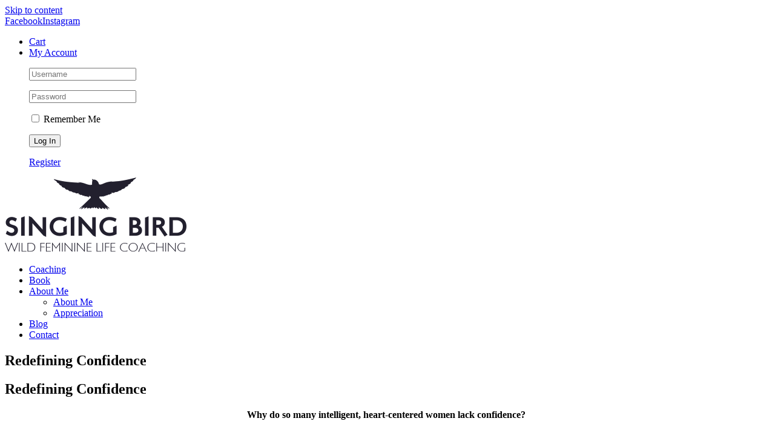

--- FILE ---
content_type: text/html; charset=UTF-8
request_url: https://singingbirdcoaching.com/redefining-confidence/
body_size: 18326
content:
<!DOCTYPE html>
<html class="avada-html-layout-wide avada-html-header-position-top avada-is-100-percent-template" lang="en-US" prefix="og: http://ogp.me/ns# fb: http://ogp.me/ns/fb#">
<head>
	<meta http-equiv="X-UA-Compatible" content="IE=edge" />
	<meta http-equiv="Content-Type" content="text/html; charset=utf-8"/>
	<meta name="viewport" content="width=device-width, initial-scale=1" />
	<meta name='robots' content='index, follow, max-image-preview:large, max-snippet:-1, max-video-preview:-1' />
	<style>img:is([sizes="auto" i], [sizes^="auto," i]) { contain-intrinsic-size: 3000px 1500px }</style>
	
	<!-- This site is optimized with the Yoast SEO plugin v26.8 - https://yoast.com/product/yoast-seo-wordpress/ -->
	<title>Redefining Confidence - Singing Bird Coaching</title>
	<link rel="canonical" href="https://singingbirdcoaching.com/redefining-confidence/" />
	<meta property="og:locale" content="en_US" />
	<meta property="og:type" content="article" />
	<meta property="og:title" content="Redefining Confidence - Singing Bird Coaching" />
	<meta property="og:description" content="Why do so many intelligent, heart-centered women lack confidence?  Confidence and Competence&#8230; My business mentor shared this article a few weeks back and since then I have told COUNTLESS people about it. A major part of the journey to embodying our inner Wise and Wild Woman is finding our voice, AND embodying the confidence to share that voice with the world. That voice might be your unique creative expression (the theme of this month’s Soul Tending Letter, sign up here to receive it in your inbox), or showing up in your sacred work in a way that bucks societal trends and expectations, or it might simply be speaking your truth to those near and dear to you. Confidence is important. [...]" />
	<meta property="og:url" content="https://singingbirdcoaching.com/redefining-confidence/" />
	<meta property="og:site_name" content="Singing Bird Coaching" />
	<meta property="article:published_time" content="2019-03-05T13:51:49+00:00" />
	<meta property="article:modified_time" content="2021-01-15T20:59:29+00:00" />
	<meta property="og:image" content="https://singingbirdcoaching.com/wp-content/uploads/2019/03/JeanaMarino-09748-2-e1551793700835.jpg" />
	<meta name="author" content="Linda Katz" />
	<meta name="twitter:card" content="summary_large_image" />
	<meta name="twitter:label1" content="Written by" />
	<meta name="twitter:data1" content="Linda Katz" />
	<meta name="twitter:label2" content="Est. reading time" />
	<meta name="twitter:data2" content="4 minutes" />
	<script type="application/ld+json" class="yoast-schema-graph">{"@context":"https://schema.org","@graph":[{"@type":"Article","@id":"https://singingbirdcoaching.com/redefining-confidence/#article","isPartOf":{"@id":"https://singingbirdcoaching.com/redefining-confidence/"},"author":{"name":"Linda Katz","@id":"https://singingbirdcoaching.com/#/schema/person/50cf93a9269e7b86f4c496981e627c7a"},"headline":"Redefining Confidence","datePublished":"2019-03-05T13:51:49+00:00","dateModified":"2021-01-15T20:59:29+00:00","mainEntityOfPage":{"@id":"https://singingbirdcoaching.com/redefining-confidence/"},"wordCount":753,"commentCount":0,"image":{"@id":"https://singingbirdcoaching.com/redefining-confidence/#primaryimage"},"thumbnailUrl":"https://singingbirdcoaching.com/wp-content/uploads/2019/03/JeanaMarino-09748-2-e1551793700835.jpg","inLanguage":"en-US","potentialAction":[{"@type":"CommentAction","name":"Comment","target":["https://singingbirdcoaching.com/redefining-confidence/#respond"]}]},{"@type":"WebPage","@id":"https://singingbirdcoaching.com/redefining-confidence/","url":"https://singingbirdcoaching.com/redefining-confidence/","name":"Redefining Confidence - Singing Bird Coaching","isPartOf":{"@id":"https://singingbirdcoaching.com/#website"},"primaryImageOfPage":{"@id":"https://singingbirdcoaching.com/redefining-confidence/#primaryimage"},"image":{"@id":"https://singingbirdcoaching.com/redefining-confidence/#primaryimage"},"thumbnailUrl":"https://singingbirdcoaching.com/wp-content/uploads/2019/03/JeanaMarino-09748-2-e1551793700835.jpg","datePublished":"2019-03-05T13:51:49+00:00","dateModified":"2021-01-15T20:59:29+00:00","author":{"@id":"https://singingbirdcoaching.com/#/schema/person/50cf93a9269e7b86f4c496981e627c7a"},"breadcrumb":{"@id":"https://singingbirdcoaching.com/redefining-confidence/#breadcrumb"},"inLanguage":"en-US","potentialAction":[{"@type":"ReadAction","target":["https://singingbirdcoaching.com/redefining-confidence/"]}]},{"@type":"ImageObject","inLanguage":"en-US","@id":"https://singingbirdcoaching.com/redefining-confidence/#primaryimage","url":"https://singingbirdcoaching.com/wp-content/uploads/2019/03/JeanaMarino-09748-2-e1551793700835.jpg","contentUrl":"https://singingbirdcoaching.com/wp-content/uploads/2019/03/JeanaMarino-09748-2-e1551793700835.jpg","width":700,"height":467},{"@type":"BreadcrumbList","@id":"https://singingbirdcoaching.com/redefining-confidence/#breadcrumb","itemListElement":[{"@type":"ListItem","position":1,"name":"Home","item":"https://singingbirdcoaching.com/"},{"@type":"ListItem","position":2,"name":"Blog","item":"https://singingbirdcoaching.com/blog/"},{"@type":"ListItem","position":3,"name":"Redefining Confidence"}]},{"@type":"WebSite","@id":"https://singingbirdcoaching.com/#website","url":"https://singingbirdcoaching.com/","name":"Singing Bird Coaching","description":"","potentialAction":[{"@type":"SearchAction","target":{"@type":"EntryPoint","urlTemplate":"https://singingbirdcoaching.com/?s={search_term_string}"},"query-input":{"@type":"PropertyValueSpecification","valueRequired":true,"valueName":"search_term_string"}}],"inLanguage":"en-US"},{"@type":"Person","@id":"https://singingbirdcoaching.com/#/schema/person/50cf93a9269e7b86f4c496981e627c7a","name":"Linda Katz","image":{"@type":"ImageObject","inLanguage":"en-US","@id":"https://singingbirdcoaching.com/#/schema/person/image/","url":"https://secure.gravatar.com/avatar/1b4ff540841cc39292eb8dbb26f37f36626109ad98a6c2f08dbe468a6507c6eb?s=96&d=blank&r=r","contentUrl":"https://secure.gravatar.com/avatar/1b4ff540841cc39292eb8dbb26f37f36626109ad98a6c2f08dbe468a6507c6eb?s=96&d=blank&r=r","caption":"Linda Katz"},"sameAs":["http://singingbirdcoaching.com"],"url":"https://singingbirdcoaching.com/author/linda/"}]}</script>
	<!-- / Yoast SEO plugin. -->


<link rel="alternate" type="application/rss+xml" title="Singing Bird Coaching &raquo; Feed" href="https://singingbirdcoaching.com/feed/" />
<link rel="alternate" type="application/rss+xml" title="Singing Bird Coaching &raquo; Comments Feed" href="https://singingbirdcoaching.com/comments/feed/" />
<link rel="alternate" type="text/calendar" title="Singing Bird Coaching &raquo; iCal Feed" href="https://singingbirdcoaching.com/events/?ical=1" />
		
		
		
				<link rel="alternate" type="application/rss+xml" title="Singing Bird Coaching &raquo; Redefining Confidence Comments Feed" href="https://singingbirdcoaching.com/redefining-confidence/feed/" />
					<meta name="description" content="Why do so many intelligent, heart-centered women lack confidence? 


Confidence and Competence...

My business mentor shared this article a few weeks back and since then I have told COUNTLESS people about it.

A major part of the journey to embodying our inner Wise and Wild Woman is"/>
				
		<meta property="og:locale" content="en_US"/>
		<meta property="og:type" content="article"/>
		<meta property="og:site_name" content="Singing Bird Coaching"/>
		<meta property="og:title" content="Redefining Confidence - Singing Bird Coaching"/>
				<meta property="og:description" content="Why do so many intelligent, heart-centered women lack confidence? 


Confidence and Competence...

My business mentor shared this article a few weeks back and since then I have told COUNTLESS people about it.

A major part of the journey to embodying our inner Wise and Wild Woman is"/>
				<meta property="og:url" content="https://singingbirdcoaching.com/redefining-confidence/"/>
										<meta property="article:published_time" content="2019-03-05T13:51:49-06:00"/>
							<meta property="article:modified_time" content="2021-01-15T20:59:29-06:00"/>
								<meta name="author" content="Linda Katz"/>
								<meta property="og:image" content="https://singingbirdcoaching.com/wp-content/uploads/2021/01/WildFemLogo-Dark-300x123-1.png"/>
		<meta property="og:image:width" content="300"/>
		<meta property="og:image:height" content="123"/>
		<meta property="og:image:type" content="image/png"/>
				<style id='wp-emoji-styles-inline-css' type='text/css'>

	img.wp-smiley, img.emoji {
		display: inline !important;
		border: none !important;
		box-shadow: none !important;
		height: 1em !important;
		width: 1em !important;
		margin: 0 0.07em !important;
		vertical-align: -0.1em !important;
		background: none !important;
		padding: 0 !important;
	}
</style>
<link rel='stylesheet' id='mediaelement-css' href='https://singingbird.wpenginepowered.com/wp-includes/js/mediaelement/mediaelementplayer-legacy.min.css?ver=4.2.17' type='text/css' media='all' />
<link rel='stylesheet' id='wp-mediaelement-css' href='https://singingbird.wpenginepowered.com/wp-includes/js/mediaelement/wp-mediaelement.min.css?ver=6.8.3' type='text/css' media='all' />
<style id='jetpack-sharing-buttons-style-inline-css' type='text/css'>
.jetpack-sharing-buttons__services-list{display:flex;flex-direction:row;flex-wrap:wrap;gap:0;list-style-type:none;margin:5px;padding:0}.jetpack-sharing-buttons__services-list.has-small-icon-size{font-size:12px}.jetpack-sharing-buttons__services-list.has-normal-icon-size{font-size:16px}.jetpack-sharing-buttons__services-list.has-large-icon-size{font-size:24px}.jetpack-sharing-buttons__services-list.has-huge-icon-size{font-size:36px}@media print{.jetpack-sharing-buttons__services-list{display:none!important}}.editor-styles-wrapper .wp-block-jetpack-sharing-buttons{gap:0;padding-inline-start:0}ul.jetpack-sharing-buttons__services-list.has-background{padding:1.25em 2.375em}
</style>
<style id='woocommerce-inline-inline-css' type='text/css'>
.woocommerce form .form-row .required { visibility: visible; }
</style>
<link rel='stylesheet' id='bookly-ladda.min.css-css' href='https://singingbird.wpenginepowered.com/wp-content/plugins/bookly-responsive-appointment-booking-tool/frontend/resources/css/ladda.min.css?ver=26.7' type='text/css' media='all' />
<link rel='stylesheet' id='bookly-tailwind.css-css' href='https://singingbird.wpenginepowered.com/wp-content/plugins/bookly-responsive-appointment-booking-tool/backend/resources/tailwind/tailwind.css?ver=26.7' type='text/css' media='all' />
<link rel='stylesheet' id='bookly-modern-booking-form-calendar.css-css' href='https://singingbird.wpenginepowered.com/wp-content/plugins/bookly-responsive-appointment-booking-tool/frontend/resources/css/modern-booking-form-calendar.css?ver=26.7' type='text/css' media='all' />
<link rel='stylesheet' id='bookly-bootstrap-icons.min.css-css' href='https://singingbird.wpenginepowered.com/wp-content/plugins/bookly-responsive-appointment-booking-tool/frontend/resources/css/bootstrap-icons.min.css?ver=26.7' type='text/css' media='all' />
<link rel='stylesheet' id='bookly-intlTelInput.css-css' href='https://singingbird.wpenginepowered.com/wp-content/plugins/bookly-responsive-appointment-booking-tool/frontend/resources/css/intlTelInput.css?ver=26.7' type='text/css' media='all' />
<link rel='stylesheet' id='bookly-bookly-main.css-css' href='https://singingbird.wpenginepowered.com/wp-content/plugins/bookly-responsive-appointment-booking-tool/frontend/resources/css/bookly-main.css?ver=26.7' type='text/css' media='all' />
<link rel='stylesheet' id='child-style-css' href='https://singingbird.wpenginepowered.com/wp-content/themes/Avada-Child-Theme/style.css?ver=6.8.3' type='text/css' media='all' />
<link rel='stylesheet' id='fusion-dynamic-css-css' href='https://singingbird.wpenginepowered.com/wp-content/uploads/fusion-styles/e561f038c533f1ea274b66b7f77f2bb5.min.css?ver=3.14.2' type='text/css' media='all' />
<!--n2css--><!--n2js--><script type="text/javascript" src="https://singingbird.wpenginepowered.com/wp-includes/js/jquery/jquery.min.js?ver=3.7.1" id="jquery-core-js"></script>
<script type="text/javascript" src="https://singingbird.wpenginepowered.com/wp-includes/js/jquery/jquery-migrate.min.js?ver=3.4.1" id="jquery-migrate-js"></script>
<script type="text/javascript" src="https://singingbird.wpenginepowered.com/wp-content/plugins/woocommerce/assets/js/jquery-blockui/jquery.blockUI.min.js?ver=2.7.0-wc.10.4.3" id="wc-jquery-blockui-js" data-wp-strategy="defer"></script>
<script type="text/javascript" id="wc-add-to-cart-js-extra">
/* <![CDATA[ */
var wc_add_to_cart_params = {"ajax_url":"\/wp-admin\/admin-ajax.php","wc_ajax_url":"\/?wc-ajax=%%endpoint%%","i18n_view_cart":"View cart","cart_url":"https:\/\/singingbirdcoaching.com\/shop\/cart\/","is_cart":"","cart_redirect_after_add":"no"};
/* ]]> */
</script>
<script type="text/javascript" src="https://singingbird.wpenginepowered.com/wp-content/plugins/woocommerce/assets/js/frontend/add-to-cart.min.js?ver=10.4.3" id="wc-add-to-cart-js" data-wp-strategy="defer"></script>
<script type="text/javascript" src="https://singingbird.wpenginepowered.com/wp-content/plugins/woocommerce/assets/js/js-cookie/js.cookie.min.js?ver=2.1.4-wc.10.4.3" id="wc-js-cookie-js" defer="defer" data-wp-strategy="defer"></script>
<script type="text/javascript" id="woocommerce-js-extra">
/* <![CDATA[ */
var woocommerce_params = {"ajax_url":"\/wp-admin\/admin-ajax.php","wc_ajax_url":"\/?wc-ajax=%%endpoint%%","i18n_password_show":"Show password","i18n_password_hide":"Hide password"};
/* ]]> */
</script>
<script type="text/javascript" src="https://singingbird.wpenginepowered.com/wp-content/plugins/woocommerce/assets/js/frontend/woocommerce.min.js?ver=10.4.3" id="woocommerce-js" defer="defer" data-wp-strategy="defer"></script>
<script type="text/javascript" src="https://singingbird.wpenginepowered.com/wp-content/plugins/bookly-responsive-appointment-booking-tool/frontend/resources/js/spin.min.js?ver=26.7" id="bookly-spin.min.js-js"></script>
<script type="text/javascript" id="bookly-globals-js-extra">
/* <![CDATA[ */
var BooklyL10nGlobal = {"csrf_token":"41f49b8e4d","ajax_url_backend":"https:\/\/singingbirdcoaching.com\/wp-admin\/admin-ajax.php","ajax_url_frontend":"https:\/\/singingbirdcoaching.com\/wp-admin\/admin-ajax.php","mjsTimeFormat":"h:mm a","datePicker":{"format":"MMMM D, YYYY","monthNames":["January","February","March","April","May","June","July","August","September","October","November","December"],"daysOfWeek":["Sun","Mon","Tue","Wed","Thu","Fri","Sat"],"firstDay":1,"monthNamesShort":["Jan","Feb","Mar","Apr","May","Jun","Jul","Aug","Sep","Oct","Nov","Dec"],"dayNames":["Sunday","Monday","Tuesday","Wednesday","Thursday","Friday","Saturday"],"dayNamesShort":["Sun","Mon","Tue","Wed","Thu","Fri","Sat"],"meridiem":{"am":"am","pm":"pm","AM":"AM","PM":"PM"}},"dateRange":{"format":"MMMM D, YYYY","applyLabel":"Apply","cancelLabel":"Cancel","fromLabel":"From","toLabel":"To","customRangeLabel":"Custom range","tomorrow":"Tomorrow","today":"Today","anyTime":"Any time","yesterday":"Yesterday","last_7":"Last 7 days","last_30":"Last 30 days","next_7":"Next 7 days","next_30":"Next 30 days","thisMonth":"This month","nextMonth":"Next month","lastMonth":"Last month","firstDay":1},"l10n":{"apply":"Apply","cancel":"Cancel","areYouSure":"Are you sure?"},"addons":[],"cloud_products":"","data":{}};
/* ]]> */
</script>
<script type="text/javascript" src="https://singingbird.wpenginepowered.com/wp-content/plugins/bookly-responsive-appointment-booking-tool/frontend/resources/js/ladda.min.js?ver=26.7" id="bookly-ladda.min.js-js"></script>
<script type="text/javascript" src="https://singingbird.wpenginepowered.com/wp-content/plugins/bookly-responsive-appointment-booking-tool/backend/resources/js/moment.min.js?ver=26.7" id="bookly-moment.min.js-js"></script>
<script type="text/javascript" src="https://singingbird.wpenginepowered.com/wp-content/plugins/bookly-responsive-appointment-booking-tool/frontend/resources/js/hammer.min.js?ver=26.7" id="bookly-hammer.min.js-js"></script>
<script type="text/javascript" src="https://singingbird.wpenginepowered.com/wp-content/plugins/bookly-responsive-appointment-booking-tool/frontend/resources/js/jquery.hammer.min.js?ver=26.7" id="bookly-jquery.hammer.min.js-js"></script>
<script type="text/javascript" src="https://singingbird.wpenginepowered.com/wp-content/plugins/bookly-responsive-appointment-booking-tool/frontend/resources/js/qrcode.js?ver=26.7" id="bookly-qrcode.js-js"></script>
<script type="text/javascript" id="bookly-bookly.min.js-js-extra">
/* <![CDATA[ */
var BooklyL10n = {"ajaxurl":"https:\/\/singingbirdcoaching.com\/wp-admin\/admin-ajax.php","csrf_token":"41f49b8e4d","months":["January","February","March","April","May","June","July","August","September","October","November","December"],"days":["Sunday","Monday","Tuesday","Wednesday","Thursday","Friday","Saturday"],"daysShort":["Sun","Mon","Tue","Wed","Thu","Fri","Sat"],"monthsShort":["Jan","Feb","Mar","Apr","May","Jun","Jul","Aug","Sep","Oct","Nov","Dec"],"show_more":"Show more","sessionHasExpired":"Your session has expired. Please press \"Ok\" to refresh the page"};
/* ]]> */
</script>
<script type="text/javascript" src="https://singingbird.wpenginepowered.com/wp-content/plugins/bookly-responsive-appointment-booking-tool/frontend/resources/js/bookly.min.js?ver=26.7" id="bookly-bookly.min.js-js"></script>
<script type="text/javascript" src="https://singingbird.wpenginepowered.com/wp-content/plugins/bookly-responsive-appointment-booking-tool/frontend/resources/js/intlTelInput.min.js?ver=26.7" id="bookly-intlTelInput.min.js-js"></script>
<script type="text/javascript" src="https://singingbird.wpenginepowered.com/wp-content/plugins/js_composer/assets/js/vendors/woocommerce-add-to-cart.js?ver=8.0.1" id="vc_woocommerce-add-to-cart-js-js"></script>
<script></script><link rel="https://api.w.org/" href="https://singingbirdcoaching.com/wp-json/" /><link rel="alternate" title="JSON" type="application/json" href="https://singingbirdcoaching.com/wp-json/wp/v2/posts/26110" /><link rel="EditURI" type="application/rsd+xml" title="RSD" href="https://singingbirdcoaching.com/xmlrpc.php?rsd" />
<link rel='shortlink' href='https://singingbirdcoaching.com/?p=26110' />
<link rel="alternate" title="oEmbed (JSON)" type="application/json+oembed" href="https://singingbirdcoaching.com/wp-json/oembed/1.0/embed?url=https%3A%2F%2Fsingingbirdcoaching.com%2Fredefining-confidence%2F" />
<link rel="alternate" title="oEmbed (XML)" type="text/xml+oembed" href="https://singingbirdcoaching.com/wp-json/oembed/1.0/embed?url=https%3A%2F%2Fsingingbirdcoaching.com%2Fredefining-confidence%2F&#038;format=xml" />
<meta name="et-api-version" content="v1"><meta name="et-api-origin" content="https://singingbirdcoaching.com"><link rel="https://theeventscalendar.com/" href="https://singingbirdcoaching.com/wp-json/tribe/tickets/v1/" /><meta name="tec-api-version" content="v1"><meta name="tec-api-origin" content="https://singingbirdcoaching.com"><link rel="alternate" href="https://singingbirdcoaching.com/wp-json/tribe/events/v1/" /><style type="text/css" id="css-fb-visibility">@media screen and (max-width: 640px){.fusion-no-small-visibility{display:none !important;}body .sm-text-align-center{text-align:center !important;}body .sm-text-align-left{text-align:left !important;}body .sm-text-align-right{text-align:right !important;}body .sm-text-align-justify{text-align:justify !important;}body .sm-flex-align-center{justify-content:center !important;}body .sm-flex-align-flex-start{justify-content:flex-start !important;}body .sm-flex-align-flex-end{justify-content:flex-end !important;}body .sm-mx-auto{margin-left:auto !important;margin-right:auto !important;}body .sm-ml-auto{margin-left:auto !important;}body .sm-mr-auto{margin-right:auto !important;}body .fusion-absolute-position-small{position:absolute;width:100%;}.awb-sticky.awb-sticky-small{ position: sticky; top: var(--awb-sticky-offset,0); }}@media screen and (min-width: 641px) and (max-width: 1024px){.fusion-no-medium-visibility{display:none !important;}body .md-text-align-center{text-align:center !important;}body .md-text-align-left{text-align:left !important;}body .md-text-align-right{text-align:right !important;}body .md-text-align-justify{text-align:justify !important;}body .md-flex-align-center{justify-content:center !important;}body .md-flex-align-flex-start{justify-content:flex-start !important;}body .md-flex-align-flex-end{justify-content:flex-end !important;}body .md-mx-auto{margin-left:auto !important;margin-right:auto !important;}body .md-ml-auto{margin-left:auto !important;}body .md-mr-auto{margin-right:auto !important;}body .fusion-absolute-position-medium{position:absolute;width:100%;}.awb-sticky.awb-sticky-medium{ position: sticky; top: var(--awb-sticky-offset,0); }}@media screen and (min-width: 1025px){.fusion-no-large-visibility{display:none !important;}body .lg-text-align-center{text-align:center !important;}body .lg-text-align-left{text-align:left !important;}body .lg-text-align-right{text-align:right !important;}body .lg-text-align-justify{text-align:justify !important;}body .lg-flex-align-center{justify-content:center !important;}body .lg-flex-align-flex-start{justify-content:flex-start !important;}body .lg-flex-align-flex-end{justify-content:flex-end !important;}body .lg-mx-auto{margin-left:auto !important;margin-right:auto !important;}body .lg-ml-auto{margin-left:auto !important;}body .lg-mr-auto{margin-right:auto !important;}body .fusion-absolute-position-large{position:absolute;width:100%;}.awb-sticky.awb-sticky-large{ position: sticky; top: var(--awb-sticky-offset,0); }}</style>			<link rel="preload" href="https://singingbird.wpenginepowered.com/wp-content/plugins/wordpress-popup/assets/hustle-ui/fonts/hustle-icons-font.woff2" as="font" type="font/woff2" crossorigin>
			<noscript><style>.woocommerce-product-gallery{ opacity: 1 !important; }</style></noscript>
	
<!-- BEGIN recaptcha, injected by plugin wp-recaptcha-integration  -->

<!-- END recaptcha -->
<meta name="generator" content="Powered by WPBakery Page Builder - drag and drop page builder for WordPress."/>
		<style type="text/css" id="wp-custom-css">
			.bookly-form .picker__holder{
	background: #571934 !important;
}

.tribe-common-l-container.tribe-events-l-container{
	margin-top: -80px;
	padding-top:0 !important;
}
#post-26633 h2{display:none;}

.tribe-events h1, .tribe-events h2, .tribe-events h3 {
	font-family: "Open Sans Condensed", Arial, Helvetica, sans-serif;
	font-weight: 700;
	line-height: 1.2;
	letter-spacing: ;
	font-style: normal;
	color: #571934;
	line-height: 1.2;
}

.tribe-events h2, #tribe-events-content h2{
	font-size: 38px !important;
}
.tribe-events h3, #tribe-events-content h3{
	font-size: 36px !important;
}		</style>
				<script type="text/javascript">
			var doc = document.documentElement;
			doc.setAttribute( 'data-useragent', navigator.userAgent );
		</script>
		<noscript><style> .wpb_animate_when_almost_visible { opacity: 1; }</style></noscript><!-- Global site tag (gtag.js) - Google Analytics -->
<script async src="https://www.googletagmanager.com/gtag/js?id=UA-55528310-2"></script>
<script>
  window.dataLayer = window.dataLayer || [];
  function gtag(){dataLayer.push(arguments);}
  gtag('js', new Date());

  gtag('config', 'UA-55528310-2');
</script>
	</head>

<body class="wp-singular post-template-default single single-post postid-26110 single-format-standard wp-theme-Avada wp-child-theme-Avada-Child-Theme theme-Avada woocommerce-no-js tribe-no-js tec-no-tickets-on-recurring tec-no-rsvp-on-recurring fusion-image-hovers fusion-pagination-sizing fusion-button_type-flat fusion-button_span-no fusion-button_gradient-linear avada-image-rollover-circle-yes avada-image-rollover-yes avada-image-rollover-direction-center_horiz wpb-js-composer js-comp-ver-8.0.1 vc_responsive fusion-body ltr no-mobile-slidingbar avada-has-rev-slider-styles fusion-disable-outline fusion-sub-menu-fade mobile-logo-pos-left layout-wide-mode avada-has-boxed-modal-shadow-none layout-scroll-offset-full avada-has-zero-margin-offset-top fusion-top-header menu-text-align-left fusion-woo-product-design-clean fusion-woo-shop-page-columns-3 fusion-woo-related-columns-3 fusion-woo-archive-page-columns-3 fusion-woocommerce-equal-heights avada-has-woo-gallery-disabled woo-sale-badge-circle woo-outofstock-badge-top_bar mobile-menu-design-modern fusion-hide-pagination-text fusion-header-layout-v3 avada-responsive avada-footer-fx-none avada-menu-highlight-style-textcolor fusion-search-form-classic fusion-main-menu-search-dropdown fusion-avatar-square avada-sticky-shrinkage avada-dropdown-styles avada-blog-layout-large avada-blog-archive-layout-grid avada-ec-not-100-width avada-ec-meta-layout-sidebar avada-header-shadow-no avada-menu-icon-position-left avada-has-header-100-width avada-has-pagetitle-100-width avada-has-pagetitle-bg-full avada-has-100-footer avada-has-breadcrumb-mobile-hidden avada-has-titlebar-bar_and_content avada-header-border-color-full-transparent avada-has-transparent-timeline_color avada-has-pagination-padding avada-flyout-menu-direction-fade avada-ec-views-v2 tribe-theme-Avada" data-awb-post-id="26110">
		<a class="skip-link screen-reader-text" href="#content">Skip to content</a>

	<div id="boxed-wrapper">
		
		<div id="wrapper" class="fusion-wrapper">
			<div id="home" style="position:relative;top:-1px;"></div>
							
					
			<header class="fusion-header-wrapper">
				<div class="fusion-header-v3 fusion-logo-alignment fusion-logo-left fusion-sticky-menu- fusion-sticky-logo- fusion-mobile-logo-  fusion-mobile-menu-design-modern">
					
<div class="fusion-secondary-header">
	<div class="fusion-row">
					<div class="fusion-alignleft">
				<div class="fusion-social-links-header"><div class="fusion-social-networks boxed-icons"><div class="fusion-social-networks-wrapper"><a  class="fusion-social-network-icon fusion-tooltip fusion-facebook awb-icon-facebook" style title="Facebook" href="https://www.facebook.com/singingbirdhealth" target="_blank" rel="noreferrer"><span class="screen-reader-text">Facebook</span></a><a  class="fusion-social-network-icon fusion-tooltip fusion-instagram awb-icon-instagram" style title="Instagram" href="https://www.instagram.com/singingbirdcoaching/" target="_blank" rel="noopener noreferrer"><span class="screen-reader-text">Instagram</span></a></div></div></div>			</div>
							<div class="fusion-alignright">
				<nav class="fusion-secondary-menu" role="navigation" aria-label="Secondary Menu"><ul id="menu-alternative-top-nav" class="menu"><li  id="menu-item-26424"  class="menu-item menu-item-type-post_type menu-item-object-page menu-item-26424"  data-item-id="26424"><a  href="https://singingbirdcoaching.com/shop/cart/" class="fusion-flex-link fusion-textcolor-highlight"><span class="fusion-megamenu-icon"><i class="glyphicon fa-shopping-cart fas" aria-hidden="true"></i></span><span class="menu-text">Cart</span></a></li><li class="menu-item fusion-dropdown-menu menu-item-has-children fusion-custom-menu-item fusion-menu-login-box"><a href="https://singingbirdcoaching.com/account/" aria-haspopup="true" class="fusion-textcolor-highlight"><span class="menu-text">My Account</span></a><div class="fusion-custom-menu-item-contents"><form action="https://singingbirdcoaching.com/wp-login.php?wpe-login=true" name="loginform" method="post"><p><input type="text" class="input-text" name="log" id="username-alternative-top-nav-69814be44218b" value="" placeholder="Username" /></p><p><input type="password" class="input-text" name="pwd" id="password-alternative-top-nav-69814be44218b" value="" placeholder="Password" /></p><p class="fusion-remember-checkbox"><label for="fusion-menu-login-box-rememberme-alternative-top-nav-69814be44218b"><input name="rememberme" type="checkbox" id="fusion-menu-login-box-rememberme" value="forever"> Remember Me</label></p><input type="hidden" name="fusion_woo_login_box" value="true" /><p class="fusion-login-box-submit"><input type="submit" name="wp-submit" id="wp-submit-alternative-top-nav-69814be44218b" class="button button-small default comment-submit" value="Log In"><input type="hidden" name="redirect" value=""></p></form><a class="fusion-menu-login-box-register" href="https://singingbirdcoaching.com/account/" title="Register">Register</a></div></li></ul></nav><nav class="fusion-mobile-nav-holder fusion-mobile-menu-text-align-left" aria-label="Secondary Mobile Menu"></nav>			</div>
			</div>
</div>
<div class="fusion-header-sticky-height"></div>
<div class="fusion-header">
	<div class="fusion-row">
					<div class="fusion-logo" data-margin-top="15px" data-margin-bottom="15px" data-margin-left="0px" data-margin-right="0px">
			<a class="fusion-logo-link"  href="https://singingbirdcoaching.com/" >

						<!-- standard logo -->
			<img src="https://singingbird.wpenginepowered.com/wp-content/uploads/2021/01/WildFemLogo-Dark-300x123-1.png" srcset="https://singingbirdcoaching.com/wp-content/uploads/2021/01/WildFemLogo-Dark-300x123-1.png 1x" width="300" height="123" alt="Singing Bird Coaching Logo" data-retina_logo_url="" class="fusion-standard-logo" />

			
					</a>
		</div>		<nav class="fusion-main-menu" aria-label="Main Menu"><ul id="menu-main-navigation" class="fusion-menu"><li  id="menu-item-25882"  class="menu-item menu-item-type-post_type menu-item-object-services menu-item-25882"  data-item-id="25882"><a  href="https://singingbirdcoaching.com/services/homecoming/" class="fusion-textcolor-highlight"><span class="menu-text">Coaching</span></a></li><li  id="menu-item-26792"  class="menu-item menu-item-type-post_type menu-item-object-page menu-item-26792"  data-item-id="26792"><a  href="https://singingbirdcoaching.com/homecoming-the-book/" class="fusion-textcolor-highlight"><span class="menu-text">Book</span></a></li><li  id="menu-item-26652"  class="menu-item menu-item-type-custom menu-item-object-custom menu-item-has-children menu-item-26652 fusion-dropdown-menu"  data-item-id="26652"><a  href="#" class="fusion-textcolor-highlight"><span class="menu-text">About Me</span></a><ul class="sub-menu"><li  id="menu-item-26649"  class="menu-item menu-item-type-post_type menu-item-object-page menu-item-26649 fusion-dropdown-submenu" ><a  href="https://singingbirdcoaching.com/about-me/" class="fusion-textcolor-highlight"><span>About Me</span></a></li><li  id="menu-item-26831"  class="menu-item menu-item-type-post_type menu-item-object-page menu-item-26831 fusion-dropdown-submenu" ><a  href="https://singingbirdcoaching.com/appreciation/" class="fusion-textcolor-highlight"><span>Appreciation</span></a></li></ul></li><li  id="menu-item-25557"  class="menu-item menu-item-type-post_type menu-item-object-page current_page_parent menu-item-25557"  data-item-id="25557"><a  href="https://singingbirdcoaching.com/blog/" class="fusion-textcolor-highlight"><span class="menu-text">Blog</span></a></li><li  id="menu-item-25558"  class="menu-item menu-item-type-post_type menu-item-object-page menu-item-25558"  data-item-id="25558"><a  href="https://singingbirdcoaching.com/contact/" class="fusion-textcolor-highlight"><span class="menu-text">Contact</span></a></li></ul></nav>	<div class="fusion-mobile-menu-icons">
							<a href="#" class="fusion-icon awb-icon-bars" aria-label="Toggle mobile menu" aria-expanded="false"></a>
		
		
		
			</div>

<nav class="fusion-mobile-nav-holder fusion-mobile-menu-text-align-left" aria-label="Main Menu Mobile"></nav>

					</div>
</div>
				</div>
				<div class="fusion-clearfix"></div>
			</header>
								
							<div id="sliders-container" class="fusion-slider-visibility">
					</div>
				
					
							
			<section class="avada-page-titlebar-wrapper" aria-labelledby="awb-ptb-heading">
	<div class="fusion-page-title-bar fusion-page-title-bar-breadcrumbs fusion-page-title-bar-left">
		<div class="fusion-page-title-row">
			<div class="fusion-page-title-wrapper">
				<div class="fusion-page-title-captions">

																							<h1 id="awb-ptb-heading" class="entry-title">Redefining Confidence</h1>

											
					
				</div>

													
			</div>
		</div>
	</div>
</section>

						<main id="main" class="clearfix width-100">
				<div class="fusion-row" style="max-width:100%;">

<section id="content" style="width: 100%;">
	
					<article id="post-26110" class="post post-26110 type-post status-publish format-standard hentry category-uncategorized">
																		<h2 class="entry-title fusion-post-title">Redefining Confidence</h2>							
									
						<div class="post-content">
				<p style="text-align: center;"><strong>Why do so many intelligent, heart-centered women lack confidence? </strong></p>
<p><img fetchpriority="high" decoding="async" class="aligncenter wp-image-26111 size-full" src="https://singingbird.wpenginepowered.com/wp-content/uploads/2019/03/JeanaMarino-09748-2-e1551793700835.jpg" alt="" width="700" height="467" srcset="https://singingbird.wpenginepowered.com/wp-content/uploads/2019/03/JeanaMarino-09748-2-e1551793700835-500x334.jpg 500w, https://singingbird.wpenginepowered.com/wp-content/uploads/2019/03/JeanaMarino-09748-2-e1551793700835.jpg 700w" sizes="(max-width: 700px) 100vw, 700px" /></p>
<p>Confidence and Competence&#8230;</p>
<p>My business mentor shared <a href="https://adage.com/article/opinion/stop-telling-women-confident-angry/315148/">this article</a> a few weeks back and since then I have told COUNTLESS people about it.</p>
<p>A major part of the journey to embodying our inner Wise and Wild Woman is finding our voice, AND embodying the confidence to share that voice with the world. That voice might be your unique creative expression (the theme of this month’s Soul Tending Letter, <a href="https://singingbirdcoaching.com/landing-pages/wild-feminine-101/">sign up here</a> to receive it in your inbox), or showing up in your sacred work in a way that bucks societal trends and expectations, or it might simply be speaking your truth to those near and dear to you.</p>
<p>Confidence is important.</p>
<p>And yet this article highlighted an aspect of confidence that we rarely speak of, AND that can be part of why many intelligent, knowledgeable women find it difficult to feel confident and speak our truth.</p>
<p>Confidence and competence do not always correlate.</p>
<p>Actually, until we become bona fide experts in our field, they often have an inverse relationship.</p>
<p>Why is this? Why is it that the more you know, the less confident you feel?</p>
<p><strong>Because the more you know, the more you know that you DON’T know. </strong></p>
<p>There is even a psychological name for this phenomenon: The Dunning-Kruger Effect.</p>
<p>We live in a culture that exalts the confident speaker, and we want to believe that confidence signals competence. If you are not confident in what you are saying, then how can you possibly be a good leader? If you are not confident in your own truth, how is anyone else supposed to be either?</p>
<p>And yet, we also know deep in our bones that this is not always true. That just as often, extremely confident people are over-compensating or don’t realize how little they actually know about a particular subject. But they are so sure of themselves, it can be easy to find ourselves going along with them or thinking that we need to show up in the same way.</p>
<p>Conversely, many intelligent, heart-centered women are acutely aware of how much we don’t know, or how much we have yet to learn. We know that truth is often subjective, and can grasp how our own personal experiences and perception undoubtedly shift our understanding. We have the ability to hold multiple perspectives simultaneously.</p>
<p>These are strengths, but they can lead to paralysis when it comes to sharing our truth. Because what if our truth changes? What if we say the wrong thing? We haven’t learned everything yet!!</p>
<p>So we wait to put our voices into the world, to take positions of leadership, looking for that magical moment when we will have all the answers. Believing that then, and only then, will we feel that elusive confidence.</p>
<p>Of course, this is a problem. As individuals, it prevents us from offering what we have to give, leading to feelings of stagnation and frustration. Of never feeling ready to put our work into the world.</p>
<p><strong>Collectively it also means that our culture lacks a voice and perspective that is drastically needed.</strong></p>
<p>A leadership that is rooted in vulnerability, growth, and an understanding of subjective, feminine truth. A knowledge that my experience is not YOUR experience, and as much as we confidently need to speak our truth, we must also be willing to listen to one another with open-hearts and receptive ears.</p>
<p>Therefore, what I propose is a new definition of confidence.</p>
<p>A confidence that is not predicated on knowing all the answers, or pretending that we do.</p>
<p>A confidence that allows us to show up as we are, fully owning both what we know and what we are still curious to learn more about.</p>
<p>A confidence that allows space for, “I don’t know”, and for referring to those who do.</p>
<p>A confidence that says this is my understanding right now, but as I dig deeper, it might shift, deepen, or expand.</p>
<p>A confidence that is rooted in our ability, knowledge, and life experience, but that also acknowledges that there will always be more to learn.</p>
<p>Finally, a confidence that is grounded in knowing that all this is okay. That this doesn’t make us imposters, but rather, honest human beings, willing to own our vulnerability and the unfolding of our own becoming.</p>
<p>&#8212;</p>
<p>Curious about working with me to Reclaim Your Wild Feminine, your voice, and your confidence? <a href="https://singingbirdcoaching.com/soul-diving-session/">Schedule an initial Soul Diving Session via my online scheduler today</a>.</p>
							</div>

												<div class="fusion-meta-info"><div class="fusion-meta-info-wrapper"><span class="vcard rich-snippet-hidden"><span class="fn"><a href="https://singingbirdcoaching.com/author/linda/" title="Posts by Linda Katz" rel="author">Linda Katz</a></span></span><span class="updated rich-snippet-hidden">2021-01-15T20:59:29-06:00</span><span>March 5th, 2019</span><span class="fusion-inline-sep">|</span><a href="https://singingbirdcoaching.com/category/uncategorized/" rel="category tag">Uncategorized</a><span class="fusion-inline-sep">|</span><span class="fusion-comments"><a href="https://singingbirdcoaching.com/redefining-confidence/#respond">0 Comments</a></span></div></div>													<div class="fusion-sharing-box fusion-theme-sharing-box fusion-single-sharing-box">
		<h4>Share This Story!</h4>
		<div class="fusion-social-networks boxed-icons"><div class="fusion-social-networks-wrapper"><a  class="fusion-social-network-icon fusion-tooltip fusion-facebook awb-icon-facebook" style="color:var(--sharing_social_links_icon_color);background-color:var(--sharing_social_links_box_color);border-color:var(--sharing_social_links_box_color);" data-placement="top" data-title="Facebook" data-toggle="tooltip" title="Facebook" href="https://www.facebook.com/sharer.php?u=https%3A%2F%2Fsingingbirdcoaching.com%2Fredefining-confidence%2F&amp;t=Redefining%20Confidence" target="_blank" rel="noreferrer"><span class="screen-reader-text">Facebook</span></a><a  class="fusion-social-network-icon fusion-tooltip fusion-twitter awb-icon-twitter" style="color:var(--sharing_social_links_icon_color);background-color:var(--sharing_social_links_box_color);border-color:var(--sharing_social_links_box_color);" data-placement="top" data-title="X" data-toggle="tooltip" title="X" href="https://x.com/intent/post?url=https%3A%2F%2Fsingingbirdcoaching.com%2Fredefining-confidence%2F&amp;text=Redefining%20Confidence" target="_blank" rel="noopener noreferrer"><span class="screen-reader-text">X</span></a><a  class="fusion-social-network-icon fusion-tooltip fusion-reddit awb-icon-reddit" style="color:var(--sharing_social_links_icon_color);background-color:var(--sharing_social_links_box_color);border-color:var(--sharing_social_links_box_color);" data-placement="top" data-title="Reddit" data-toggle="tooltip" title="Reddit" href="https://reddit.com/submit?url=https://singingbirdcoaching.com/redefining-confidence/&amp;title=Redefining%20Confidence" target="_blank" rel="noopener noreferrer"><span class="screen-reader-text">Reddit</span></a><a  class="fusion-social-network-icon fusion-tooltip fusion-whatsapp awb-icon-whatsapp" style="color:var(--sharing_social_links_icon_color);background-color:var(--sharing_social_links_box_color);border-color:var(--sharing_social_links_box_color);" data-placement="top" data-title="WhatsApp" data-toggle="tooltip" title="WhatsApp" href="https://api.whatsapp.com/send?text=https%3A%2F%2Fsingingbirdcoaching.com%2Fredefining-confidence%2F" target="_blank" rel="noopener noreferrer"><span class="screen-reader-text">WhatsApp</span></a><a  class="fusion-social-network-icon fusion-tooltip fusion-mail awb-icon-mail fusion-last-social-icon" style="color:var(--sharing_social_links_icon_color);background-color:var(--sharing_social_links_box_color);border-color:var(--sharing_social_links_box_color);" data-placement="top" data-title="Email" data-toggle="tooltip" title="Email" href="mailto:?body=https://singingbirdcoaching.com/redefining-confidence/&amp;subject=Redefining%20Confidence" target="_self" rel="noopener noreferrer"><span class="screen-reader-text">Email</span></a><div class="fusion-clearfix"></div></div></div>	</div>
													
													


		<div id="respond" class="comment-respond">
		<h3 id="reply-title" class="comment-reply-title">Leave A Comment <small><a rel="nofollow" id="cancel-comment-reply-link" href="/redefining-confidence/#respond" style="display:none;">Cancel reply</a></small></h3><form action="https://singingbirdcoaching.com/wp-comments-post.php?wpe-comment-post=singingbird" method="post" id="commentform" class="comment-form"><div id="comment-textarea"><label class="screen-reader-text" for="comment">Comment</label><textarea autocomplete="new-password"  id="f3bf83273a"  name="f3bf83273a"   cols="45" rows="8" aria-required="true" required="required" tabindex="0" class="textarea-comment" placeholder="Comment..."></textarea><textarea id="comment" aria-label="hp-comment" aria-hidden="true" name="comment" autocomplete="new-password" style="padding:0 !important;clip:rect(1px, 1px, 1px, 1px) !important;position:absolute !important;white-space:nowrap !important;height:1px !important;width:1px !important;overflow:hidden !important;" tabindex="-1"></textarea><script data-noptimize>document.getElementById("comment").setAttribute( "id", "a222c8d88d1456380efaa88a62a57275" );document.getElementById("f3bf83273a").setAttribute( "id", "comment" );</script></div><p><div  id="g-recaptcha-0" class="g-recaptcha" data-sitekey="6LcZdYMUAAAAAIkg2vhRQ8uuWlT4pqu0gvDFFtUW" data-theme="light"></div><noscript>Please enable JavaScript to submit this form.<br></noscript></p><div id="comment-input"><input id="author" name="author" type="text" value="" placeholder="Name (required)" size="30" aria-required="true" required="required" aria-label="Name (required)"/>
<input id="email" name="email" type="email" value="" placeholder="Email (required)" size="30"  aria-required="true" required="required" aria-label="Email (required)"/>
<input id="url" name="url" type="url" value="" placeholder="Website" size="30" aria-label="URL" /></div>
<p class="comment-form-cookies-consent"><input id="wp-comment-cookies-consent" name="wp-comment-cookies-consent" type="checkbox" value="yes" /><label for="wp-comment-cookies-consent">Save my name, email, and website in this browser for the next time I comment.</label></p>
<p class="form-submit"><input name="submit" type="submit" id="comment-submit" class="fusion-button fusion-button-default fusion-button-default-size" value="Post Comment" /> <input type='hidden' name='comment_post_ID' value='26110' id='comment_post_ID' />
<input type='hidden' name='comment_parent' id='comment_parent' value='0' />
</p></form>	</div><!-- #respond -->
														</article>
	</section>
						
					</div>  <!-- fusion-row -->
				</main>  <!-- #main -->
				
				
								
					
		<div class="fusion-footer">
				
	
	<footer id="footer" class="fusion-footer-copyright-area fusion-footer-copyright-center">
		<div class="fusion-row">
			<div class="fusion-copyright-content">

				<div class="fusion-copyright-notice">
		<div>
		© Copyright <script>document.write(new Date().getFullYear());</script> Singing Bird Coaching   |   All Rights Reserved<br>
Website built by <a href='https://melissazalinski.com' target='_blank'>Melissa Zalinski</a>	</div>
</div>
<div class="fusion-social-links-footer">
	<div class="fusion-social-networks boxed-icons"><div class="fusion-social-networks-wrapper"><a  class="fusion-social-network-icon fusion-tooltip fusion-facebook awb-icon-facebook" style data-placement="top" data-title="Facebook" data-toggle="tooltip" title="Facebook" href="https://www.facebook.com/singingbirdhealth" target="_blank" rel="noreferrer"><span class="screen-reader-text">Facebook</span></a><a  class="fusion-social-network-icon fusion-tooltip fusion-instagram awb-icon-instagram" style data-placement="top" data-title="Instagram" data-toggle="tooltip" title="Instagram" href="https://www.instagram.com/singingbirdcoaching/" target="_blank" rel="noopener noreferrer"><span class="screen-reader-text">Instagram</span></a></div></div></div>

			</div> <!-- fusion-fusion-copyright-content -->
		</div> <!-- fusion-row -->
	</footer> <!-- #footer -->
		</div> <!-- fusion-footer -->

		
																</div> <!-- wrapper -->
		</div> <!-- #boxed-wrapper -->
				<a class="fusion-one-page-text-link fusion-page-load-link" tabindex="-1" href="#" aria-hidden="true">Page load link</a>

		<div class="avada-footer-scripts">
			<script type="text/javascript">var fusionNavIsCollapsed=function(e){var t,n;window.innerWidth<=e.getAttribute("data-breakpoint")?(e.classList.add("collapse-enabled"),e.classList.remove("awb-menu_desktop"),e.classList.contains("expanded")||window.dispatchEvent(new CustomEvent("fusion-mobile-menu-collapsed",{detail:{nav:e}})),(n=e.querySelectorAll(".menu-item-has-children.expanded")).length&&n.forEach(function(e){e.querySelector(".awb-menu__open-nav-submenu_mobile").setAttribute("aria-expanded","false")})):(null!==e.querySelector(".menu-item-has-children.expanded .awb-menu__open-nav-submenu_click")&&e.querySelector(".menu-item-has-children.expanded .awb-menu__open-nav-submenu_click").click(),e.classList.remove("collapse-enabled"),e.classList.add("awb-menu_desktop"),null!==e.querySelector(".awb-menu__main-ul")&&e.querySelector(".awb-menu__main-ul").removeAttribute("style")),e.classList.add("no-wrapper-transition"),clearTimeout(t),t=setTimeout(()=>{e.classList.remove("no-wrapper-transition")},400),e.classList.remove("loading")},fusionRunNavIsCollapsed=function(){var e,t=document.querySelectorAll(".awb-menu");for(e=0;e<t.length;e++)fusionNavIsCollapsed(t[e])};function avadaGetScrollBarWidth(){var e,t,n,l=document.createElement("p");return l.style.width="100%",l.style.height="200px",(e=document.createElement("div")).style.position="absolute",e.style.top="0px",e.style.left="0px",e.style.visibility="hidden",e.style.width="200px",e.style.height="150px",e.style.overflow="hidden",e.appendChild(l),document.body.appendChild(e),t=l.offsetWidth,e.style.overflow="scroll",t==(n=l.offsetWidth)&&(n=e.clientWidth),document.body.removeChild(e),jQuery("html").hasClass("awb-scroll")&&10<t-n?10:t-n}fusionRunNavIsCollapsed(),window.addEventListener("fusion-resize-horizontal",fusionRunNavIsCollapsed);</script><script type="speculationrules">
{"prefetch":[{"source":"document","where":{"and":[{"href_matches":"\/*"},{"not":{"href_matches":["\/wp-*.php","\/wp-admin\/*","\/wp-content\/uploads\/*","\/wp-content\/*","\/wp-content\/plugins\/*","\/wp-content\/themes\/Avada-Child-Theme\/*","\/wp-content\/themes\/Avada\/*","\/*\\?(.+)"]}},{"not":{"selector_matches":"a[rel~=\"nofollow\"]"}},{"not":{"selector_matches":".no-prefetch, .no-prefetch a"}}]},"eagerness":"conservative"}]}
</script>
		<script>
		( function ( body ) {
			'use strict';
			body.className = body.className.replace( /\btribe-no-js\b/, 'tribe-js' );
		} )( document.body );
		</script>
		
<!-- BEGIN recaptcha, injected by plugin wp-recaptcha-integration  -->
<script type="text/javascript">
				function get_form_submits(el){
					var form,current=el,ui,type,slice = Array.prototype.slice,self=this;
					this.submits=[];
					this.form=false;

					this.setEnabled=function(e){
						for ( var s=0;s<self.submits.length;s++ ) {
							if (e) self.submits[s].removeAttribute('disabled');
							else  self.submits[s].setAttribute('disabled','disabled');
						}
						return this;
					};
					while ( current && current.nodeName != 'BODY' && current.nodeName != 'FORM' ) {
						current = current.parentNode;
					}
					if ( !current || current.nodeName != 'FORM' )
						return false;
					this.form=current;
					ui=slice.call(this.form.getElementsByTagName('input')).concat(slice.call(this.form.getElementsByTagName('button')));
					for (var i = 0; i < ui.length; i++) if ( (type=ui[i].getAttribute('TYPE')) && type=='submit' ) this.submits.push(ui[i]);
					return this;
				}
				</script><script type="text/javascript">
		var recaptcha_widgets={};
		function wp_recaptchaLoadCallback(){
			try {
				grecaptcha;
			} catch(err){
				return;
			}
			var e = document.querySelectorAll ? document.querySelectorAll('.g-recaptcha:not(.wpcf7-form-control)') : document.getElementsByClassName('g-recaptcha'),
				form_submits;

			for (var i=0;i<e.length;i++) {
				(function(el){
					var form_submits = get_form_submits(el).setEnabled(false), wid;
					// check if captcha element is unrendered
					if ( ! el.childNodes.length) {
						wid = grecaptcha.render(el,{
							'sitekey':'6LcZdYMUAAAAAIkg2vhRQ8uuWlT4pqu0gvDFFtUW',
							'theme':el.getAttribute('data-theme') || 'light'
							,
							'callback' : function(r){ get_form_submits(el).setEnabled(true); /* enable submit buttons */ }
						});
						el.setAttribute('data-widget-id',wid);
					} else {
						wid = el.getAttribute('data-widget-id');
						grecaptcha.reset(wid);
					}
				})(e[i]);
			}
		}

		// if jquery present re-render jquery/ajax loaded captcha elements
		if ( typeof jQuery !== 'undefined' )
			jQuery(document).ajaxComplete( function(evt,xhr,set){
				if( xhr.responseText && xhr.responseText.indexOf('6LcZdYMUAAAAAIkg2vhRQ8uuWlT4pqu0gvDFFtUW') !== -1)
					wp_recaptchaLoadCallback();
			} );

		</script><script src="https://www.google.com/recaptcha/api.js?onload=wp_recaptchaLoadCallback&#038;render=explicit" async defer></script>
<!-- END recaptcha -->
<script> /* <![CDATA[ */var tribe_l10n_datatables = {"aria":{"sort_ascending":": activate to sort column ascending","sort_descending":": activate to sort column descending"},"length_menu":"Show _MENU_ entries","empty_table":"No data available in table","info":"Showing _START_ to _END_ of _TOTAL_ entries","info_empty":"Showing 0 to 0 of 0 entries","info_filtered":"(filtered from _MAX_ total entries)","zero_records":"No matching records found","search":"Search:","all_selected_text":"All items on this page were selected. ","select_all_link":"Select all pages","clear_selection":"Clear Selection.","pagination":{"all":"All","next":"Next","previous":"Previous"},"select":{"rows":{"0":"","_":": Selected %d rows","1":": Selected 1 row"}},"datepicker":{"dayNames":["Sunday","Monday","Tuesday","Wednesday","Thursday","Friday","Saturday"],"dayNamesShort":["Sun","Mon","Tue","Wed","Thu","Fri","Sat"],"dayNamesMin":["S","M","T","W","T","F","S"],"monthNames":["January","February","March","April","May","June","July","August","September","October","November","December"],"monthNamesShort":["January","February","March","April","May","June","July","August","September","October","November","December"],"monthNamesMin":["Jan","Feb","Mar","Apr","May","Jun","Jul","Aug","Sep","Oct","Nov","Dec"],"nextText":"Next","prevText":"Prev","currentText":"Today","closeText":"Done","today":"Today","clear":"Clear"},"registration_prompt":"There is unsaved attendee information. Are you sure you want to continue?"};/* ]]> */ </script>	<script type='text/javascript'>
		(function () {
			var c = document.body.className;
			c = c.replace(/woocommerce-no-js/, 'woocommerce-js');
			document.body.className = c;
		})();
	</script>
	<link rel='stylesheet' id='wc-stripe-blocks-checkout-style-css' href='https://singingbird.wpenginepowered.com/wp-content/plugins/woocommerce-gateway-stripe/build/upe-blocks.css?ver=5149cca93b0373758856' type='text/css' media='all' />
<link rel='stylesheet' id='wc-blocks-style-css' href='https://singingbird.wpenginepowered.com/wp-content/plugins/woocommerce/assets/client/blocks/wc-blocks.css?ver=wc-10.4.3' type='text/css' media='all' />
<style id='global-styles-inline-css' type='text/css'>
:root{--wp--preset--aspect-ratio--square: 1;--wp--preset--aspect-ratio--4-3: 4/3;--wp--preset--aspect-ratio--3-4: 3/4;--wp--preset--aspect-ratio--3-2: 3/2;--wp--preset--aspect-ratio--2-3: 2/3;--wp--preset--aspect-ratio--16-9: 16/9;--wp--preset--aspect-ratio--9-16: 9/16;--wp--preset--color--black: #000000;--wp--preset--color--cyan-bluish-gray: #abb8c3;--wp--preset--color--white: #ffffff;--wp--preset--color--pale-pink: #f78da7;--wp--preset--color--vivid-red: #cf2e2e;--wp--preset--color--luminous-vivid-orange: #ff6900;--wp--preset--color--luminous-vivid-amber: #fcb900;--wp--preset--color--light-green-cyan: #7bdcb5;--wp--preset--color--vivid-green-cyan: #00d084;--wp--preset--color--pale-cyan-blue: #8ed1fc;--wp--preset--color--vivid-cyan-blue: #0693e3;--wp--preset--color--vivid-purple: #9b51e0;--wp--preset--color--awb-color-1: rgba(255,255,255,1);--wp--preset--color--awb-color-2: rgba(246,246,246,1);--wp--preset--color--awb-color-3: rgba(249,241,224,1);--wp--preset--color--awb-color-4: rgba(245,222,205,1);--wp--preset--color--awb-color-5: rgba(120,188,161,1);--wp--preset--color--awb-color-6: rgba(128,88,101,1);--wp--preset--color--awb-color-7: rgba(51,51,51,1);--wp--preset--color--awb-color-8: rgba(87,25,52,1);--wp--preset--color--awb-color-custom-10: rgba(34,32,46,1);--wp--preset--color--awb-color-custom-11: rgba(116,116,116,1);--wp--preset--color--awb-color-custom-12: rgba(247,247,247,1);--wp--preset--color--awb-color-custom-13: rgba(224,222,222,1);--wp--preset--color--awb-color-custom-14: rgba(160,206,78,1);--wp--preset--color--awb-color-custom-15: rgba(64,60,74,1);--wp--preset--color--awb-color-custom-16: rgba(33,33,33,1);--wp--preset--gradient--vivid-cyan-blue-to-vivid-purple: linear-gradient(135deg,rgba(6,147,227,1) 0%,rgb(155,81,224) 100%);--wp--preset--gradient--light-green-cyan-to-vivid-green-cyan: linear-gradient(135deg,rgb(122,220,180) 0%,rgb(0,208,130) 100%);--wp--preset--gradient--luminous-vivid-amber-to-luminous-vivid-orange: linear-gradient(135deg,rgba(252,185,0,1) 0%,rgba(255,105,0,1) 100%);--wp--preset--gradient--luminous-vivid-orange-to-vivid-red: linear-gradient(135deg,rgba(255,105,0,1) 0%,rgb(207,46,46) 100%);--wp--preset--gradient--very-light-gray-to-cyan-bluish-gray: linear-gradient(135deg,rgb(238,238,238) 0%,rgb(169,184,195) 100%);--wp--preset--gradient--cool-to-warm-spectrum: linear-gradient(135deg,rgb(74,234,220) 0%,rgb(151,120,209) 20%,rgb(207,42,186) 40%,rgb(238,44,130) 60%,rgb(251,105,98) 80%,rgb(254,248,76) 100%);--wp--preset--gradient--blush-light-purple: linear-gradient(135deg,rgb(255,206,236) 0%,rgb(152,150,240) 100%);--wp--preset--gradient--blush-bordeaux: linear-gradient(135deg,rgb(254,205,165) 0%,rgb(254,45,45) 50%,rgb(107,0,62) 100%);--wp--preset--gradient--luminous-dusk: linear-gradient(135deg,rgb(255,203,112) 0%,rgb(199,81,192) 50%,rgb(65,88,208) 100%);--wp--preset--gradient--pale-ocean: linear-gradient(135deg,rgb(255,245,203) 0%,rgb(182,227,212) 50%,rgb(51,167,181) 100%);--wp--preset--gradient--electric-grass: linear-gradient(135deg,rgb(202,248,128) 0%,rgb(113,206,126) 100%);--wp--preset--gradient--midnight: linear-gradient(135deg,rgb(2,3,129) 0%,rgb(40,116,252) 100%);--wp--preset--font-size--small: 11.25px;--wp--preset--font-size--medium: 20px;--wp--preset--font-size--large: 22.5px;--wp--preset--font-size--x-large: 42px;--wp--preset--font-size--normal: 15px;--wp--preset--font-size--xlarge: 30px;--wp--preset--font-size--huge: 45px;--wp--preset--spacing--20: 0.44rem;--wp--preset--spacing--30: 0.67rem;--wp--preset--spacing--40: 1rem;--wp--preset--spacing--50: 1.5rem;--wp--preset--spacing--60: 2.25rem;--wp--preset--spacing--70: 3.38rem;--wp--preset--spacing--80: 5.06rem;--wp--preset--shadow--natural: 6px 6px 9px rgba(0, 0, 0, 0.2);--wp--preset--shadow--deep: 12px 12px 50px rgba(0, 0, 0, 0.4);--wp--preset--shadow--sharp: 6px 6px 0px rgba(0, 0, 0, 0.2);--wp--preset--shadow--outlined: 6px 6px 0px -3px rgba(255, 255, 255, 1), 6px 6px rgba(0, 0, 0, 1);--wp--preset--shadow--crisp: 6px 6px 0px rgba(0, 0, 0, 1);}:where(.is-layout-flex){gap: 0.5em;}:where(.is-layout-grid){gap: 0.5em;}body .is-layout-flex{display: flex;}.is-layout-flex{flex-wrap: wrap;align-items: center;}.is-layout-flex > :is(*, div){margin: 0;}body .is-layout-grid{display: grid;}.is-layout-grid > :is(*, div){margin: 0;}:where(.wp-block-columns.is-layout-flex){gap: 2em;}:where(.wp-block-columns.is-layout-grid){gap: 2em;}:where(.wp-block-post-template.is-layout-flex){gap: 1.25em;}:where(.wp-block-post-template.is-layout-grid){gap: 1.25em;}.has-black-color{color: var(--wp--preset--color--black) !important;}.has-cyan-bluish-gray-color{color: var(--wp--preset--color--cyan-bluish-gray) !important;}.has-white-color{color: var(--wp--preset--color--white) !important;}.has-pale-pink-color{color: var(--wp--preset--color--pale-pink) !important;}.has-vivid-red-color{color: var(--wp--preset--color--vivid-red) !important;}.has-luminous-vivid-orange-color{color: var(--wp--preset--color--luminous-vivid-orange) !important;}.has-luminous-vivid-amber-color{color: var(--wp--preset--color--luminous-vivid-amber) !important;}.has-light-green-cyan-color{color: var(--wp--preset--color--light-green-cyan) !important;}.has-vivid-green-cyan-color{color: var(--wp--preset--color--vivid-green-cyan) !important;}.has-pale-cyan-blue-color{color: var(--wp--preset--color--pale-cyan-blue) !important;}.has-vivid-cyan-blue-color{color: var(--wp--preset--color--vivid-cyan-blue) !important;}.has-vivid-purple-color{color: var(--wp--preset--color--vivid-purple) !important;}.has-black-background-color{background-color: var(--wp--preset--color--black) !important;}.has-cyan-bluish-gray-background-color{background-color: var(--wp--preset--color--cyan-bluish-gray) !important;}.has-white-background-color{background-color: var(--wp--preset--color--white) !important;}.has-pale-pink-background-color{background-color: var(--wp--preset--color--pale-pink) !important;}.has-vivid-red-background-color{background-color: var(--wp--preset--color--vivid-red) !important;}.has-luminous-vivid-orange-background-color{background-color: var(--wp--preset--color--luminous-vivid-orange) !important;}.has-luminous-vivid-amber-background-color{background-color: var(--wp--preset--color--luminous-vivid-amber) !important;}.has-light-green-cyan-background-color{background-color: var(--wp--preset--color--light-green-cyan) !important;}.has-vivid-green-cyan-background-color{background-color: var(--wp--preset--color--vivid-green-cyan) !important;}.has-pale-cyan-blue-background-color{background-color: var(--wp--preset--color--pale-cyan-blue) !important;}.has-vivid-cyan-blue-background-color{background-color: var(--wp--preset--color--vivid-cyan-blue) !important;}.has-vivid-purple-background-color{background-color: var(--wp--preset--color--vivid-purple) !important;}.has-black-border-color{border-color: var(--wp--preset--color--black) !important;}.has-cyan-bluish-gray-border-color{border-color: var(--wp--preset--color--cyan-bluish-gray) !important;}.has-white-border-color{border-color: var(--wp--preset--color--white) !important;}.has-pale-pink-border-color{border-color: var(--wp--preset--color--pale-pink) !important;}.has-vivid-red-border-color{border-color: var(--wp--preset--color--vivid-red) !important;}.has-luminous-vivid-orange-border-color{border-color: var(--wp--preset--color--luminous-vivid-orange) !important;}.has-luminous-vivid-amber-border-color{border-color: var(--wp--preset--color--luminous-vivid-amber) !important;}.has-light-green-cyan-border-color{border-color: var(--wp--preset--color--light-green-cyan) !important;}.has-vivid-green-cyan-border-color{border-color: var(--wp--preset--color--vivid-green-cyan) !important;}.has-pale-cyan-blue-border-color{border-color: var(--wp--preset--color--pale-cyan-blue) !important;}.has-vivid-cyan-blue-border-color{border-color: var(--wp--preset--color--vivid-cyan-blue) !important;}.has-vivid-purple-border-color{border-color: var(--wp--preset--color--vivid-purple) !important;}.has-vivid-cyan-blue-to-vivid-purple-gradient-background{background: var(--wp--preset--gradient--vivid-cyan-blue-to-vivid-purple) !important;}.has-light-green-cyan-to-vivid-green-cyan-gradient-background{background: var(--wp--preset--gradient--light-green-cyan-to-vivid-green-cyan) !important;}.has-luminous-vivid-amber-to-luminous-vivid-orange-gradient-background{background: var(--wp--preset--gradient--luminous-vivid-amber-to-luminous-vivid-orange) !important;}.has-luminous-vivid-orange-to-vivid-red-gradient-background{background: var(--wp--preset--gradient--luminous-vivid-orange-to-vivid-red) !important;}.has-very-light-gray-to-cyan-bluish-gray-gradient-background{background: var(--wp--preset--gradient--very-light-gray-to-cyan-bluish-gray) !important;}.has-cool-to-warm-spectrum-gradient-background{background: var(--wp--preset--gradient--cool-to-warm-spectrum) !important;}.has-blush-light-purple-gradient-background{background: var(--wp--preset--gradient--blush-light-purple) !important;}.has-blush-bordeaux-gradient-background{background: var(--wp--preset--gradient--blush-bordeaux) !important;}.has-luminous-dusk-gradient-background{background: var(--wp--preset--gradient--luminous-dusk) !important;}.has-pale-ocean-gradient-background{background: var(--wp--preset--gradient--pale-ocean) !important;}.has-electric-grass-gradient-background{background: var(--wp--preset--gradient--electric-grass) !important;}.has-midnight-gradient-background{background: var(--wp--preset--gradient--midnight) !important;}.has-small-font-size{font-size: var(--wp--preset--font-size--small) !important;}.has-medium-font-size{font-size: var(--wp--preset--font-size--medium) !important;}.has-large-font-size{font-size: var(--wp--preset--font-size--large) !important;}.has-x-large-font-size{font-size: var(--wp--preset--font-size--x-large) !important;}
:where(.wp-block-post-template.is-layout-flex){gap: 1.25em;}:where(.wp-block-post-template.is-layout-grid){gap: 1.25em;}
:where(.wp-block-columns.is-layout-flex){gap: 2em;}:where(.wp-block-columns.is-layout-grid){gap: 2em;}
:root :where(.wp-block-pullquote){font-size: 1.5em;line-height: 1.6;}
</style>
<link rel='stylesheet' id='wp-block-library-css' href='https://singingbird.wpenginepowered.com/wp-includes/css/dist/block-library/style.min.css?ver=6.8.3' type='text/css' media='all' />
<style id='wp-block-library-theme-inline-css' type='text/css'>
.wp-block-audio :where(figcaption){color:#555;font-size:13px;text-align:center}.is-dark-theme .wp-block-audio :where(figcaption){color:#ffffffa6}.wp-block-audio{margin:0 0 1em}.wp-block-code{border:1px solid #ccc;border-radius:4px;font-family:Menlo,Consolas,monaco,monospace;padding:.8em 1em}.wp-block-embed :where(figcaption){color:#555;font-size:13px;text-align:center}.is-dark-theme .wp-block-embed :where(figcaption){color:#ffffffa6}.wp-block-embed{margin:0 0 1em}.blocks-gallery-caption{color:#555;font-size:13px;text-align:center}.is-dark-theme .blocks-gallery-caption{color:#ffffffa6}:root :where(.wp-block-image figcaption){color:#555;font-size:13px;text-align:center}.is-dark-theme :root :where(.wp-block-image figcaption){color:#ffffffa6}.wp-block-image{margin:0 0 1em}.wp-block-pullquote{border-bottom:4px solid;border-top:4px solid;color:currentColor;margin-bottom:1.75em}.wp-block-pullquote cite,.wp-block-pullquote footer,.wp-block-pullquote__citation{color:currentColor;font-size:.8125em;font-style:normal;text-transform:uppercase}.wp-block-quote{border-left:.25em solid;margin:0 0 1.75em;padding-left:1em}.wp-block-quote cite,.wp-block-quote footer{color:currentColor;font-size:.8125em;font-style:normal;position:relative}.wp-block-quote:where(.has-text-align-right){border-left:none;border-right:.25em solid;padding-left:0;padding-right:1em}.wp-block-quote:where(.has-text-align-center){border:none;padding-left:0}.wp-block-quote.is-large,.wp-block-quote.is-style-large,.wp-block-quote:where(.is-style-plain){border:none}.wp-block-search .wp-block-search__label{font-weight:700}.wp-block-search__button{border:1px solid #ccc;padding:.375em .625em}:where(.wp-block-group.has-background){padding:1.25em 2.375em}.wp-block-separator.has-css-opacity{opacity:.4}.wp-block-separator{border:none;border-bottom:2px solid;margin-left:auto;margin-right:auto}.wp-block-separator.has-alpha-channel-opacity{opacity:1}.wp-block-separator:not(.is-style-wide):not(.is-style-dots){width:100px}.wp-block-separator.has-background:not(.is-style-dots){border-bottom:none;height:1px}.wp-block-separator.has-background:not(.is-style-wide):not(.is-style-dots){height:2px}.wp-block-table{margin:0 0 1em}.wp-block-table td,.wp-block-table th{word-break:normal}.wp-block-table :where(figcaption){color:#555;font-size:13px;text-align:center}.is-dark-theme .wp-block-table :where(figcaption){color:#ffffffa6}.wp-block-video :where(figcaption){color:#555;font-size:13px;text-align:center}.is-dark-theme .wp-block-video :where(figcaption){color:#ffffffa6}.wp-block-video{margin:0 0 1em}:root :where(.wp-block-template-part.has-background){margin-bottom:0;margin-top:0;padding:1.25em 2.375em}
</style>
<style id='classic-theme-styles-inline-css' type='text/css'>
/*! This file is auto-generated */
.wp-block-button__link{color:#fff;background-color:#32373c;border-radius:9999px;box-shadow:none;text-decoration:none;padding:calc(.667em + 2px) calc(1.333em + 2px);font-size:1.125em}.wp-block-file__button{background:#32373c;color:#fff;text-decoration:none}
</style>
<link rel='stylesheet' id='hustle_icons-css' href='https://singingbird.wpenginepowered.com/wp-content/plugins/wordpress-popup/assets/hustle-ui/css/hustle-icons.min.css?ver=7.8.7' type='text/css' media='all' />
<link rel='stylesheet' id='hustle_global-css' href='https://singingbird.wpenginepowered.com/wp-content/plugins/wordpress-popup/assets/hustle-ui/css/hustle-global.min.css?ver=7.8.7' type='text/css' media='all' />
<link rel='stylesheet' id='hustle_optin-css' href='https://singingbird.wpenginepowered.com/wp-content/plugins/wordpress-popup/assets/hustle-ui/css/hustle-optin.min.css?ver=7.8.7' type='text/css' media='all' />
<link rel='stylesheet' id='hustle_inline-css' href='https://singingbird.wpenginepowered.com/wp-content/plugins/wordpress-popup/assets/hustle-ui/css/hustle-inline.min.css?ver=7.8.7' type='text/css' media='all' />
<link rel='stylesheet' id='hustle-fonts-css' href='https://fonts.bunny.net/css?family=Open+Sans%3Aregular%2C700%2Cbold&#038;display=swap&#038;ver=1.0' type='text/css' media='all' />
<script type="text/javascript" src="https://singingbird.wpenginepowered.com/wp-content/plugins/event-tickets/common/build/js/user-agent.js?ver=da75d0bdea6dde3898df" id="tec-user-agent-js"></script>
<script type="text/javascript" src="https://singingbird.wpenginepowered.com/wp-includes/js/comment-reply.min.js?ver=6.8.3" id="comment-reply-js" async="async" data-wp-strategy="async"></script>
<script type="text/javascript" id="hui_scripts-js-extra">
/* <![CDATA[ */
var hustleSettings = {"mobile_breakpoint":"782"};
/* ]]> */
</script>
<script type="text/javascript" src="https://singingbird.wpenginepowered.com/wp-content/plugins/wordpress-popup/assets/hustle-ui/js/hustle-ui.min.js?ver=7.8.7" id="hui_scripts-js"></script>
<script src='https://singingbird.wpenginepowered.com/wp-content/plugins/event-tickets/common/build/js/underscore-before.js'></script>
<script type="text/javascript" src="https://singingbird.wpenginepowered.com/wp-includes/js/underscore.min.js?ver=1.13.7" id="underscore-js"></script>
<script src='https://singingbird.wpenginepowered.com/wp-content/plugins/event-tickets/common/build/js/underscore-after.js'></script>
<script type="text/javascript" id="hustle_front-js-extra">
/* <![CDATA[ */
var Modules = [{"settings":{"auto_close_success_message":"0","triggers":{"on_time_delay":0,"on_time_unit":"seconds","on_scroll":"scrolled","on_scroll_page_percent":20,"on_scroll_css_selector":"","enable_on_click_element":"1","on_click_element":"","enable_on_click_shortcode":"1","on_exit_intent_per_session":"1","on_exit_intent_delayed_time":"0","on_exit_intent_delayed_unit":"seconds","on_adblock_delay":"0","on_adblock_delay_unit":"seconds","trigger":["time"],"on_exit_intent_delayed":"0","on_adblock":"0","enable_on_adblock_delay":"0"},"animation_in":"no_animation","animation_out":"no_animation","after_close":"keep_show","expiration":"365","expiration_unit":"days","after_optin_expiration":365,"after_optin_expiration_unit":"days","after_cta_expiration":365,"after_cta2_expiration":365,"after_cta_expiration_unit":"days","after_cta2_expiration_unit":"days","on_submit":"default","on_submit_delay":"5","on_submit_delay_unit":"seconds","close_cta":"0","close_cta_time":"0","close_cta_unit":"seconds","hide_after_cta":"keep_show","hide_after_cta2":"keep_show","hide_after_subscription":"keep_show","is_schedule":"0","schedule":{"not_schedule_start":"1","start_date":"02\/03\/2021","start_hour":"12","start_minute":"00","start_meridiem_offset":"am","not_schedule_end":"1","end_date":"02\/09\/2021","end_hour":"11","end_minute":"59","end_meridiem_offset":"pm","active_days":"all","week_days":[],"is_active_all_day":"1","day_start_hour":"00","day_start_minute":"00","day_start_meridiem_offset":"am","day_end_hour":"11","day_end_minute":"59","day_end_meridiem_offset":"pm","time_to_use":"server","custom_timezone":"UTC"},"after_close_trigger":["click_close_icon"],"after_content_enabled":"false","widget_enabled":"true","shortcode_enabled":"true","allow_scroll_page":"0","not_close_on_background_click":"0","close_on_background_click":"1"},"module_id":"2","blog_id":"1","module_name":"Qoya in Austin","module_type":"embedded","active":"1","module_mode":"optin"},{"settings":{"auto_close_success_message":"0","triggers":{"on_time_delay":0,"on_time_unit":"seconds","on_scroll":"scrolled","on_scroll_page_percent":20,"on_scroll_css_selector":"","enable_on_click_element":"1","on_click_element":"","enable_on_click_shortcode":"1","on_exit_intent_per_session":"1","on_exit_intent_delayed_time":"0","on_exit_intent_delayed_unit":"seconds","on_adblock_delay":"0","on_adblock_delay_unit":"seconds","trigger":["time"],"on_exit_intent_delayed":"0","on_adblock":"0","enable_on_adblock_delay":"0"},"animation_in":"no_animation","animation_out":"no_animation","after_close":"keep_show","expiration":"365","expiration_unit":"days","after_optin_expiration":365,"after_optin_expiration_unit":"days","after_cta_expiration":365,"after_cta2_expiration":365,"after_cta_expiration_unit":"days","after_cta2_expiration_unit":"days","on_submit":"default","on_submit_delay":"5","on_submit_delay_unit":"seconds","close_cta":"0","close_cta_time":"0","close_cta_unit":"seconds","hide_after_cta":"keep_show","hide_after_cta2":"keep_show","hide_after_subscription":"keep_show","is_schedule":"0","schedule":{"not_schedule_start":"1","start_date":"02\/03\/2021","start_hour":"12","start_minute":"00","start_meridiem_offset":"am","not_schedule_end":"1","end_date":"02\/09\/2021","end_hour":"11","end_minute":"59","end_meridiem_offset":"pm","active_days":"all","week_days":[],"is_active_all_day":"1","day_start_hour":"00","day_start_minute":"00","day_start_meridiem_offset":"am","day_end_hour":"11","day_end_minute":"59","day_end_meridiem_offset":"pm","time_to_use":"server","custom_timezone":"UTC"},"after_close_trigger":["click_close_icon"],"after_content_enabled":"false","widget_enabled":"true","shortcode_enabled":"true","allow_scroll_page":"0","not_close_on_background_click":"0","close_on_background_click":"1"},"module_id":"1","blog_id":"1","module_name":"Wild Feminine 101","module_type":"embedded","active":"1","module_mode":"optin"}];
var incOpt = {"conditional_tags":{"is_single":true,"is_singular":true,"is_tag":false,"is_category":false,"is_author":false,"is_date":false,"is_post_type_archive":false,"is_404":false,"is_front_page":false,"is_search":false,"is_product_tag":false,"is_product_category":false,"is_shop":false,"is_woocommerce":false,"is_checkout":false,"is_cart":false,"is_account_page":false,"order-received":false},"is_admin":"","real_page_id":"","thereferrer":"","actual_url":"singingbirdcoaching.com\/redefining-confidence\/","full_actual_url":"https:\/\/singingbirdcoaching.com\/redefining-confidence\/","native_share_enpoints":{"facebook":"https:\/\/www.facebook.com\/sharer\/sharer.php?u=https%3A%2F%2Fsingingbirdcoaching.com%2Fredefining-confidence","twitter":"https:\/\/twitter.com\/intent\/tweet?url=https%3A%2F%2Fsingingbirdcoaching.com%2Fredefining-confidence&text=Redefining%20Confidence","pinterest":"https:\/\/www.pinterest.com\/pin\/create\/button\/?url=https%3A%2F%2Fsingingbirdcoaching.com%2Fredefining-confidence","reddit":"https:\/\/www.reddit.com\/submit?url=https%3A%2F%2Fsingingbirdcoaching.com%2Fredefining-confidence","linkedin":"https:\/\/www.linkedin.com\/shareArticle?mini=true&url=https%3A%2F%2Fsingingbirdcoaching.com%2Fredefining-confidence","vkontakte":"https:\/\/vk.com\/share.php?url=https%3A%2F%2Fsingingbirdcoaching.com%2Fredefining-confidence","whatsapp":"https:\/\/api.whatsapp.com\/send?text=https%3A%2F%2Fsingingbirdcoaching.com%2Fredefining-confidence","email":"mailto:?subject=Redefining%20Confidence&body=https%3A%2F%2Fsingingbirdcoaching.com%2Fredefining-confidence"},"ajaxurl":"https:\/\/singingbirdcoaching.com\/wp-admin\/admin-ajax.php","page_id":"26110","page_slug":"redefining-confidence","is_upfront":"","script_delay":"3000","display_check_nonce":"16a081f81f","conversion_nonce":"27e0e4ed58"};
/* ]]> */
</script>
<script type="text/javascript" src="https://singingbird.wpenginepowered.com/wp-content/plugins/wordpress-popup/assets/js/front.min.js?ver=7.8.7" id="hustle_front-js"></script>
<script type="text/javascript" src="https://singingbird.wpenginepowered.com/wp-content/plugins/woocommerce/assets/js/sourcebuster/sourcebuster.min.js?ver=10.4.3" id="sourcebuster-js-js"></script>
<script type="text/javascript" id="wc-order-attribution-js-extra">
/* <![CDATA[ */
var wc_order_attribution = {"params":{"lifetime":1.0e-5,"session":30,"base64":false,"ajaxurl":"https:\/\/singingbirdcoaching.com\/wp-admin\/admin-ajax.php","prefix":"wc_order_attribution_","allowTracking":true},"fields":{"source_type":"current.typ","referrer":"current_add.rf","utm_campaign":"current.cmp","utm_source":"current.src","utm_medium":"current.mdm","utm_content":"current.cnt","utm_id":"current.id","utm_term":"current.trm","utm_source_platform":"current.plt","utm_creative_format":"current.fmt","utm_marketing_tactic":"current.tct","session_entry":"current_add.ep","session_start_time":"current_add.fd","session_pages":"session.pgs","session_count":"udata.vst","user_agent":"udata.uag"}};
/* ]]> */
</script>
<script type="text/javascript" src="https://singingbird.wpenginepowered.com/wp-content/plugins/woocommerce/assets/js/frontend/order-attribution.min.js?ver=10.4.3" id="wc-order-attribution-js"></script>
<script type="text/javascript" src="https://singingbird.wpenginepowered.com/wp-content/uploads/fusion-scripts/473a96d3735b25c8d80e06893b77ff77.min.js?ver=3.14.2" id="fusion-scripts-js"></script>
<script></script>				<script type="text/javascript">
				jQuery( document ).ready( function() {
					var ajaxurl = 'https://singingbirdcoaching.com/wp-admin/admin-ajax.php';
					if ( 0 < jQuery( '.fusion-login-nonce' ).length ) {
						jQuery.get( ajaxurl, { 'action': 'fusion_login_nonce' }, function( response ) {
							jQuery( '.fusion-login-nonce' ).html( response );
						});
					}
				});
				</script>
						</div>

			<section class="to-top-container to-top-right" aria-labelledby="awb-to-top-label">
		<a href="#" id="toTop" class="fusion-top-top-link">
			<span id="awb-to-top-label" class="screen-reader-text">Go to Top</span>

					</a>
	</section>
		</body>
</html>


--- FILE ---
content_type: text/html; charset=utf-8
request_url: https://www.google.com/recaptcha/api2/anchor?ar=1&k=6LcZdYMUAAAAAIkg2vhRQ8uuWlT4pqu0gvDFFtUW&co=aHR0cHM6Ly9zaW5naW5nYmlyZGNvYWNoaW5nLmNvbTo0NDM.&hl=en&v=N67nZn4AqZkNcbeMu4prBgzg&theme=light&size=normal&anchor-ms=20000&execute-ms=30000&cb=7lxqhmum5g3e
body_size: 49252
content:
<!DOCTYPE HTML><html dir="ltr" lang="en"><head><meta http-equiv="Content-Type" content="text/html; charset=UTF-8">
<meta http-equiv="X-UA-Compatible" content="IE=edge">
<title>reCAPTCHA</title>
<style type="text/css">
/* cyrillic-ext */
@font-face {
  font-family: 'Roboto';
  font-style: normal;
  font-weight: 400;
  font-stretch: 100%;
  src: url(//fonts.gstatic.com/s/roboto/v48/KFO7CnqEu92Fr1ME7kSn66aGLdTylUAMa3GUBHMdazTgWw.woff2) format('woff2');
  unicode-range: U+0460-052F, U+1C80-1C8A, U+20B4, U+2DE0-2DFF, U+A640-A69F, U+FE2E-FE2F;
}
/* cyrillic */
@font-face {
  font-family: 'Roboto';
  font-style: normal;
  font-weight: 400;
  font-stretch: 100%;
  src: url(//fonts.gstatic.com/s/roboto/v48/KFO7CnqEu92Fr1ME7kSn66aGLdTylUAMa3iUBHMdazTgWw.woff2) format('woff2');
  unicode-range: U+0301, U+0400-045F, U+0490-0491, U+04B0-04B1, U+2116;
}
/* greek-ext */
@font-face {
  font-family: 'Roboto';
  font-style: normal;
  font-weight: 400;
  font-stretch: 100%;
  src: url(//fonts.gstatic.com/s/roboto/v48/KFO7CnqEu92Fr1ME7kSn66aGLdTylUAMa3CUBHMdazTgWw.woff2) format('woff2');
  unicode-range: U+1F00-1FFF;
}
/* greek */
@font-face {
  font-family: 'Roboto';
  font-style: normal;
  font-weight: 400;
  font-stretch: 100%;
  src: url(//fonts.gstatic.com/s/roboto/v48/KFO7CnqEu92Fr1ME7kSn66aGLdTylUAMa3-UBHMdazTgWw.woff2) format('woff2');
  unicode-range: U+0370-0377, U+037A-037F, U+0384-038A, U+038C, U+038E-03A1, U+03A3-03FF;
}
/* math */
@font-face {
  font-family: 'Roboto';
  font-style: normal;
  font-weight: 400;
  font-stretch: 100%;
  src: url(//fonts.gstatic.com/s/roboto/v48/KFO7CnqEu92Fr1ME7kSn66aGLdTylUAMawCUBHMdazTgWw.woff2) format('woff2');
  unicode-range: U+0302-0303, U+0305, U+0307-0308, U+0310, U+0312, U+0315, U+031A, U+0326-0327, U+032C, U+032F-0330, U+0332-0333, U+0338, U+033A, U+0346, U+034D, U+0391-03A1, U+03A3-03A9, U+03B1-03C9, U+03D1, U+03D5-03D6, U+03F0-03F1, U+03F4-03F5, U+2016-2017, U+2034-2038, U+203C, U+2040, U+2043, U+2047, U+2050, U+2057, U+205F, U+2070-2071, U+2074-208E, U+2090-209C, U+20D0-20DC, U+20E1, U+20E5-20EF, U+2100-2112, U+2114-2115, U+2117-2121, U+2123-214F, U+2190, U+2192, U+2194-21AE, U+21B0-21E5, U+21F1-21F2, U+21F4-2211, U+2213-2214, U+2216-22FF, U+2308-230B, U+2310, U+2319, U+231C-2321, U+2336-237A, U+237C, U+2395, U+239B-23B7, U+23D0, U+23DC-23E1, U+2474-2475, U+25AF, U+25B3, U+25B7, U+25BD, U+25C1, U+25CA, U+25CC, U+25FB, U+266D-266F, U+27C0-27FF, U+2900-2AFF, U+2B0E-2B11, U+2B30-2B4C, U+2BFE, U+3030, U+FF5B, U+FF5D, U+1D400-1D7FF, U+1EE00-1EEFF;
}
/* symbols */
@font-face {
  font-family: 'Roboto';
  font-style: normal;
  font-weight: 400;
  font-stretch: 100%;
  src: url(//fonts.gstatic.com/s/roboto/v48/KFO7CnqEu92Fr1ME7kSn66aGLdTylUAMaxKUBHMdazTgWw.woff2) format('woff2');
  unicode-range: U+0001-000C, U+000E-001F, U+007F-009F, U+20DD-20E0, U+20E2-20E4, U+2150-218F, U+2190, U+2192, U+2194-2199, U+21AF, U+21E6-21F0, U+21F3, U+2218-2219, U+2299, U+22C4-22C6, U+2300-243F, U+2440-244A, U+2460-24FF, U+25A0-27BF, U+2800-28FF, U+2921-2922, U+2981, U+29BF, U+29EB, U+2B00-2BFF, U+4DC0-4DFF, U+FFF9-FFFB, U+10140-1018E, U+10190-1019C, U+101A0, U+101D0-101FD, U+102E0-102FB, U+10E60-10E7E, U+1D2C0-1D2D3, U+1D2E0-1D37F, U+1F000-1F0FF, U+1F100-1F1AD, U+1F1E6-1F1FF, U+1F30D-1F30F, U+1F315, U+1F31C, U+1F31E, U+1F320-1F32C, U+1F336, U+1F378, U+1F37D, U+1F382, U+1F393-1F39F, U+1F3A7-1F3A8, U+1F3AC-1F3AF, U+1F3C2, U+1F3C4-1F3C6, U+1F3CA-1F3CE, U+1F3D4-1F3E0, U+1F3ED, U+1F3F1-1F3F3, U+1F3F5-1F3F7, U+1F408, U+1F415, U+1F41F, U+1F426, U+1F43F, U+1F441-1F442, U+1F444, U+1F446-1F449, U+1F44C-1F44E, U+1F453, U+1F46A, U+1F47D, U+1F4A3, U+1F4B0, U+1F4B3, U+1F4B9, U+1F4BB, U+1F4BF, U+1F4C8-1F4CB, U+1F4D6, U+1F4DA, U+1F4DF, U+1F4E3-1F4E6, U+1F4EA-1F4ED, U+1F4F7, U+1F4F9-1F4FB, U+1F4FD-1F4FE, U+1F503, U+1F507-1F50B, U+1F50D, U+1F512-1F513, U+1F53E-1F54A, U+1F54F-1F5FA, U+1F610, U+1F650-1F67F, U+1F687, U+1F68D, U+1F691, U+1F694, U+1F698, U+1F6AD, U+1F6B2, U+1F6B9-1F6BA, U+1F6BC, U+1F6C6-1F6CF, U+1F6D3-1F6D7, U+1F6E0-1F6EA, U+1F6F0-1F6F3, U+1F6F7-1F6FC, U+1F700-1F7FF, U+1F800-1F80B, U+1F810-1F847, U+1F850-1F859, U+1F860-1F887, U+1F890-1F8AD, U+1F8B0-1F8BB, U+1F8C0-1F8C1, U+1F900-1F90B, U+1F93B, U+1F946, U+1F984, U+1F996, U+1F9E9, U+1FA00-1FA6F, U+1FA70-1FA7C, U+1FA80-1FA89, U+1FA8F-1FAC6, U+1FACE-1FADC, U+1FADF-1FAE9, U+1FAF0-1FAF8, U+1FB00-1FBFF;
}
/* vietnamese */
@font-face {
  font-family: 'Roboto';
  font-style: normal;
  font-weight: 400;
  font-stretch: 100%;
  src: url(//fonts.gstatic.com/s/roboto/v48/KFO7CnqEu92Fr1ME7kSn66aGLdTylUAMa3OUBHMdazTgWw.woff2) format('woff2');
  unicode-range: U+0102-0103, U+0110-0111, U+0128-0129, U+0168-0169, U+01A0-01A1, U+01AF-01B0, U+0300-0301, U+0303-0304, U+0308-0309, U+0323, U+0329, U+1EA0-1EF9, U+20AB;
}
/* latin-ext */
@font-face {
  font-family: 'Roboto';
  font-style: normal;
  font-weight: 400;
  font-stretch: 100%;
  src: url(//fonts.gstatic.com/s/roboto/v48/KFO7CnqEu92Fr1ME7kSn66aGLdTylUAMa3KUBHMdazTgWw.woff2) format('woff2');
  unicode-range: U+0100-02BA, U+02BD-02C5, U+02C7-02CC, U+02CE-02D7, U+02DD-02FF, U+0304, U+0308, U+0329, U+1D00-1DBF, U+1E00-1E9F, U+1EF2-1EFF, U+2020, U+20A0-20AB, U+20AD-20C0, U+2113, U+2C60-2C7F, U+A720-A7FF;
}
/* latin */
@font-face {
  font-family: 'Roboto';
  font-style: normal;
  font-weight: 400;
  font-stretch: 100%;
  src: url(//fonts.gstatic.com/s/roboto/v48/KFO7CnqEu92Fr1ME7kSn66aGLdTylUAMa3yUBHMdazQ.woff2) format('woff2');
  unicode-range: U+0000-00FF, U+0131, U+0152-0153, U+02BB-02BC, U+02C6, U+02DA, U+02DC, U+0304, U+0308, U+0329, U+2000-206F, U+20AC, U+2122, U+2191, U+2193, U+2212, U+2215, U+FEFF, U+FFFD;
}
/* cyrillic-ext */
@font-face {
  font-family: 'Roboto';
  font-style: normal;
  font-weight: 500;
  font-stretch: 100%;
  src: url(//fonts.gstatic.com/s/roboto/v48/KFO7CnqEu92Fr1ME7kSn66aGLdTylUAMa3GUBHMdazTgWw.woff2) format('woff2');
  unicode-range: U+0460-052F, U+1C80-1C8A, U+20B4, U+2DE0-2DFF, U+A640-A69F, U+FE2E-FE2F;
}
/* cyrillic */
@font-face {
  font-family: 'Roboto';
  font-style: normal;
  font-weight: 500;
  font-stretch: 100%;
  src: url(//fonts.gstatic.com/s/roboto/v48/KFO7CnqEu92Fr1ME7kSn66aGLdTylUAMa3iUBHMdazTgWw.woff2) format('woff2');
  unicode-range: U+0301, U+0400-045F, U+0490-0491, U+04B0-04B1, U+2116;
}
/* greek-ext */
@font-face {
  font-family: 'Roboto';
  font-style: normal;
  font-weight: 500;
  font-stretch: 100%;
  src: url(//fonts.gstatic.com/s/roboto/v48/KFO7CnqEu92Fr1ME7kSn66aGLdTylUAMa3CUBHMdazTgWw.woff2) format('woff2');
  unicode-range: U+1F00-1FFF;
}
/* greek */
@font-face {
  font-family: 'Roboto';
  font-style: normal;
  font-weight: 500;
  font-stretch: 100%;
  src: url(//fonts.gstatic.com/s/roboto/v48/KFO7CnqEu92Fr1ME7kSn66aGLdTylUAMa3-UBHMdazTgWw.woff2) format('woff2');
  unicode-range: U+0370-0377, U+037A-037F, U+0384-038A, U+038C, U+038E-03A1, U+03A3-03FF;
}
/* math */
@font-face {
  font-family: 'Roboto';
  font-style: normal;
  font-weight: 500;
  font-stretch: 100%;
  src: url(//fonts.gstatic.com/s/roboto/v48/KFO7CnqEu92Fr1ME7kSn66aGLdTylUAMawCUBHMdazTgWw.woff2) format('woff2');
  unicode-range: U+0302-0303, U+0305, U+0307-0308, U+0310, U+0312, U+0315, U+031A, U+0326-0327, U+032C, U+032F-0330, U+0332-0333, U+0338, U+033A, U+0346, U+034D, U+0391-03A1, U+03A3-03A9, U+03B1-03C9, U+03D1, U+03D5-03D6, U+03F0-03F1, U+03F4-03F5, U+2016-2017, U+2034-2038, U+203C, U+2040, U+2043, U+2047, U+2050, U+2057, U+205F, U+2070-2071, U+2074-208E, U+2090-209C, U+20D0-20DC, U+20E1, U+20E5-20EF, U+2100-2112, U+2114-2115, U+2117-2121, U+2123-214F, U+2190, U+2192, U+2194-21AE, U+21B0-21E5, U+21F1-21F2, U+21F4-2211, U+2213-2214, U+2216-22FF, U+2308-230B, U+2310, U+2319, U+231C-2321, U+2336-237A, U+237C, U+2395, U+239B-23B7, U+23D0, U+23DC-23E1, U+2474-2475, U+25AF, U+25B3, U+25B7, U+25BD, U+25C1, U+25CA, U+25CC, U+25FB, U+266D-266F, U+27C0-27FF, U+2900-2AFF, U+2B0E-2B11, U+2B30-2B4C, U+2BFE, U+3030, U+FF5B, U+FF5D, U+1D400-1D7FF, U+1EE00-1EEFF;
}
/* symbols */
@font-face {
  font-family: 'Roboto';
  font-style: normal;
  font-weight: 500;
  font-stretch: 100%;
  src: url(//fonts.gstatic.com/s/roboto/v48/KFO7CnqEu92Fr1ME7kSn66aGLdTylUAMaxKUBHMdazTgWw.woff2) format('woff2');
  unicode-range: U+0001-000C, U+000E-001F, U+007F-009F, U+20DD-20E0, U+20E2-20E4, U+2150-218F, U+2190, U+2192, U+2194-2199, U+21AF, U+21E6-21F0, U+21F3, U+2218-2219, U+2299, U+22C4-22C6, U+2300-243F, U+2440-244A, U+2460-24FF, U+25A0-27BF, U+2800-28FF, U+2921-2922, U+2981, U+29BF, U+29EB, U+2B00-2BFF, U+4DC0-4DFF, U+FFF9-FFFB, U+10140-1018E, U+10190-1019C, U+101A0, U+101D0-101FD, U+102E0-102FB, U+10E60-10E7E, U+1D2C0-1D2D3, U+1D2E0-1D37F, U+1F000-1F0FF, U+1F100-1F1AD, U+1F1E6-1F1FF, U+1F30D-1F30F, U+1F315, U+1F31C, U+1F31E, U+1F320-1F32C, U+1F336, U+1F378, U+1F37D, U+1F382, U+1F393-1F39F, U+1F3A7-1F3A8, U+1F3AC-1F3AF, U+1F3C2, U+1F3C4-1F3C6, U+1F3CA-1F3CE, U+1F3D4-1F3E0, U+1F3ED, U+1F3F1-1F3F3, U+1F3F5-1F3F7, U+1F408, U+1F415, U+1F41F, U+1F426, U+1F43F, U+1F441-1F442, U+1F444, U+1F446-1F449, U+1F44C-1F44E, U+1F453, U+1F46A, U+1F47D, U+1F4A3, U+1F4B0, U+1F4B3, U+1F4B9, U+1F4BB, U+1F4BF, U+1F4C8-1F4CB, U+1F4D6, U+1F4DA, U+1F4DF, U+1F4E3-1F4E6, U+1F4EA-1F4ED, U+1F4F7, U+1F4F9-1F4FB, U+1F4FD-1F4FE, U+1F503, U+1F507-1F50B, U+1F50D, U+1F512-1F513, U+1F53E-1F54A, U+1F54F-1F5FA, U+1F610, U+1F650-1F67F, U+1F687, U+1F68D, U+1F691, U+1F694, U+1F698, U+1F6AD, U+1F6B2, U+1F6B9-1F6BA, U+1F6BC, U+1F6C6-1F6CF, U+1F6D3-1F6D7, U+1F6E0-1F6EA, U+1F6F0-1F6F3, U+1F6F7-1F6FC, U+1F700-1F7FF, U+1F800-1F80B, U+1F810-1F847, U+1F850-1F859, U+1F860-1F887, U+1F890-1F8AD, U+1F8B0-1F8BB, U+1F8C0-1F8C1, U+1F900-1F90B, U+1F93B, U+1F946, U+1F984, U+1F996, U+1F9E9, U+1FA00-1FA6F, U+1FA70-1FA7C, U+1FA80-1FA89, U+1FA8F-1FAC6, U+1FACE-1FADC, U+1FADF-1FAE9, U+1FAF0-1FAF8, U+1FB00-1FBFF;
}
/* vietnamese */
@font-face {
  font-family: 'Roboto';
  font-style: normal;
  font-weight: 500;
  font-stretch: 100%;
  src: url(//fonts.gstatic.com/s/roboto/v48/KFO7CnqEu92Fr1ME7kSn66aGLdTylUAMa3OUBHMdazTgWw.woff2) format('woff2');
  unicode-range: U+0102-0103, U+0110-0111, U+0128-0129, U+0168-0169, U+01A0-01A1, U+01AF-01B0, U+0300-0301, U+0303-0304, U+0308-0309, U+0323, U+0329, U+1EA0-1EF9, U+20AB;
}
/* latin-ext */
@font-face {
  font-family: 'Roboto';
  font-style: normal;
  font-weight: 500;
  font-stretch: 100%;
  src: url(//fonts.gstatic.com/s/roboto/v48/KFO7CnqEu92Fr1ME7kSn66aGLdTylUAMa3KUBHMdazTgWw.woff2) format('woff2');
  unicode-range: U+0100-02BA, U+02BD-02C5, U+02C7-02CC, U+02CE-02D7, U+02DD-02FF, U+0304, U+0308, U+0329, U+1D00-1DBF, U+1E00-1E9F, U+1EF2-1EFF, U+2020, U+20A0-20AB, U+20AD-20C0, U+2113, U+2C60-2C7F, U+A720-A7FF;
}
/* latin */
@font-face {
  font-family: 'Roboto';
  font-style: normal;
  font-weight: 500;
  font-stretch: 100%;
  src: url(//fonts.gstatic.com/s/roboto/v48/KFO7CnqEu92Fr1ME7kSn66aGLdTylUAMa3yUBHMdazQ.woff2) format('woff2');
  unicode-range: U+0000-00FF, U+0131, U+0152-0153, U+02BB-02BC, U+02C6, U+02DA, U+02DC, U+0304, U+0308, U+0329, U+2000-206F, U+20AC, U+2122, U+2191, U+2193, U+2212, U+2215, U+FEFF, U+FFFD;
}
/* cyrillic-ext */
@font-face {
  font-family: 'Roboto';
  font-style: normal;
  font-weight: 900;
  font-stretch: 100%;
  src: url(//fonts.gstatic.com/s/roboto/v48/KFO7CnqEu92Fr1ME7kSn66aGLdTylUAMa3GUBHMdazTgWw.woff2) format('woff2');
  unicode-range: U+0460-052F, U+1C80-1C8A, U+20B4, U+2DE0-2DFF, U+A640-A69F, U+FE2E-FE2F;
}
/* cyrillic */
@font-face {
  font-family: 'Roboto';
  font-style: normal;
  font-weight: 900;
  font-stretch: 100%;
  src: url(//fonts.gstatic.com/s/roboto/v48/KFO7CnqEu92Fr1ME7kSn66aGLdTylUAMa3iUBHMdazTgWw.woff2) format('woff2');
  unicode-range: U+0301, U+0400-045F, U+0490-0491, U+04B0-04B1, U+2116;
}
/* greek-ext */
@font-face {
  font-family: 'Roboto';
  font-style: normal;
  font-weight: 900;
  font-stretch: 100%;
  src: url(//fonts.gstatic.com/s/roboto/v48/KFO7CnqEu92Fr1ME7kSn66aGLdTylUAMa3CUBHMdazTgWw.woff2) format('woff2');
  unicode-range: U+1F00-1FFF;
}
/* greek */
@font-face {
  font-family: 'Roboto';
  font-style: normal;
  font-weight: 900;
  font-stretch: 100%;
  src: url(//fonts.gstatic.com/s/roboto/v48/KFO7CnqEu92Fr1ME7kSn66aGLdTylUAMa3-UBHMdazTgWw.woff2) format('woff2');
  unicode-range: U+0370-0377, U+037A-037F, U+0384-038A, U+038C, U+038E-03A1, U+03A3-03FF;
}
/* math */
@font-face {
  font-family: 'Roboto';
  font-style: normal;
  font-weight: 900;
  font-stretch: 100%;
  src: url(//fonts.gstatic.com/s/roboto/v48/KFO7CnqEu92Fr1ME7kSn66aGLdTylUAMawCUBHMdazTgWw.woff2) format('woff2');
  unicode-range: U+0302-0303, U+0305, U+0307-0308, U+0310, U+0312, U+0315, U+031A, U+0326-0327, U+032C, U+032F-0330, U+0332-0333, U+0338, U+033A, U+0346, U+034D, U+0391-03A1, U+03A3-03A9, U+03B1-03C9, U+03D1, U+03D5-03D6, U+03F0-03F1, U+03F4-03F5, U+2016-2017, U+2034-2038, U+203C, U+2040, U+2043, U+2047, U+2050, U+2057, U+205F, U+2070-2071, U+2074-208E, U+2090-209C, U+20D0-20DC, U+20E1, U+20E5-20EF, U+2100-2112, U+2114-2115, U+2117-2121, U+2123-214F, U+2190, U+2192, U+2194-21AE, U+21B0-21E5, U+21F1-21F2, U+21F4-2211, U+2213-2214, U+2216-22FF, U+2308-230B, U+2310, U+2319, U+231C-2321, U+2336-237A, U+237C, U+2395, U+239B-23B7, U+23D0, U+23DC-23E1, U+2474-2475, U+25AF, U+25B3, U+25B7, U+25BD, U+25C1, U+25CA, U+25CC, U+25FB, U+266D-266F, U+27C0-27FF, U+2900-2AFF, U+2B0E-2B11, U+2B30-2B4C, U+2BFE, U+3030, U+FF5B, U+FF5D, U+1D400-1D7FF, U+1EE00-1EEFF;
}
/* symbols */
@font-face {
  font-family: 'Roboto';
  font-style: normal;
  font-weight: 900;
  font-stretch: 100%;
  src: url(//fonts.gstatic.com/s/roboto/v48/KFO7CnqEu92Fr1ME7kSn66aGLdTylUAMaxKUBHMdazTgWw.woff2) format('woff2');
  unicode-range: U+0001-000C, U+000E-001F, U+007F-009F, U+20DD-20E0, U+20E2-20E4, U+2150-218F, U+2190, U+2192, U+2194-2199, U+21AF, U+21E6-21F0, U+21F3, U+2218-2219, U+2299, U+22C4-22C6, U+2300-243F, U+2440-244A, U+2460-24FF, U+25A0-27BF, U+2800-28FF, U+2921-2922, U+2981, U+29BF, U+29EB, U+2B00-2BFF, U+4DC0-4DFF, U+FFF9-FFFB, U+10140-1018E, U+10190-1019C, U+101A0, U+101D0-101FD, U+102E0-102FB, U+10E60-10E7E, U+1D2C0-1D2D3, U+1D2E0-1D37F, U+1F000-1F0FF, U+1F100-1F1AD, U+1F1E6-1F1FF, U+1F30D-1F30F, U+1F315, U+1F31C, U+1F31E, U+1F320-1F32C, U+1F336, U+1F378, U+1F37D, U+1F382, U+1F393-1F39F, U+1F3A7-1F3A8, U+1F3AC-1F3AF, U+1F3C2, U+1F3C4-1F3C6, U+1F3CA-1F3CE, U+1F3D4-1F3E0, U+1F3ED, U+1F3F1-1F3F3, U+1F3F5-1F3F7, U+1F408, U+1F415, U+1F41F, U+1F426, U+1F43F, U+1F441-1F442, U+1F444, U+1F446-1F449, U+1F44C-1F44E, U+1F453, U+1F46A, U+1F47D, U+1F4A3, U+1F4B0, U+1F4B3, U+1F4B9, U+1F4BB, U+1F4BF, U+1F4C8-1F4CB, U+1F4D6, U+1F4DA, U+1F4DF, U+1F4E3-1F4E6, U+1F4EA-1F4ED, U+1F4F7, U+1F4F9-1F4FB, U+1F4FD-1F4FE, U+1F503, U+1F507-1F50B, U+1F50D, U+1F512-1F513, U+1F53E-1F54A, U+1F54F-1F5FA, U+1F610, U+1F650-1F67F, U+1F687, U+1F68D, U+1F691, U+1F694, U+1F698, U+1F6AD, U+1F6B2, U+1F6B9-1F6BA, U+1F6BC, U+1F6C6-1F6CF, U+1F6D3-1F6D7, U+1F6E0-1F6EA, U+1F6F0-1F6F3, U+1F6F7-1F6FC, U+1F700-1F7FF, U+1F800-1F80B, U+1F810-1F847, U+1F850-1F859, U+1F860-1F887, U+1F890-1F8AD, U+1F8B0-1F8BB, U+1F8C0-1F8C1, U+1F900-1F90B, U+1F93B, U+1F946, U+1F984, U+1F996, U+1F9E9, U+1FA00-1FA6F, U+1FA70-1FA7C, U+1FA80-1FA89, U+1FA8F-1FAC6, U+1FACE-1FADC, U+1FADF-1FAE9, U+1FAF0-1FAF8, U+1FB00-1FBFF;
}
/* vietnamese */
@font-face {
  font-family: 'Roboto';
  font-style: normal;
  font-weight: 900;
  font-stretch: 100%;
  src: url(//fonts.gstatic.com/s/roboto/v48/KFO7CnqEu92Fr1ME7kSn66aGLdTylUAMa3OUBHMdazTgWw.woff2) format('woff2');
  unicode-range: U+0102-0103, U+0110-0111, U+0128-0129, U+0168-0169, U+01A0-01A1, U+01AF-01B0, U+0300-0301, U+0303-0304, U+0308-0309, U+0323, U+0329, U+1EA0-1EF9, U+20AB;
}
/* latin-ext */
@font-face {
  font-family: 'Roboto';
  font-style: normal;
  font-weight: 900;
  font-stretch: 100%;
  src: url(//fonts.gstatic.com/s/roboto/v48/KFO7CnqEu92Fr1ME7kSn66aGLdTylUAMa3KUBHMdazTgWw.woff2) format('woff2');
  unicode-range: U+0100-02BA, U+02BD-02C5, U+02C7-02CC, U+02CE-02D7, U+02DD-02FF, U+0304, U+0308, U+0329, U+1D00-1DBF, U+1E00-1E9F, U+1EF2-1EFF, U+2020, U+20A0-20AB, U+20AD-20C0, U+2113, U+2C60-2C7F, U+A720-A7FF;
}
/* latin */
@font-face {
  font-family: 'Roboto';
  font-style: normal;
  font-weight: 900;
  font-stretch: 100%;
  src: url(//fonts.gstatic.com/s/roboto/v48/KFO7CnqEu92Fr1ME7kSn66aGLdTylUAMa3yUBHMdazQ.woff2) format('woff2');
  unicode-range: U+0000-00FF, U+0131, U+0152-0153, U+02BB-02BC, U+02C6, U+02DA, U+02DC, U+0304, U+0308, U+0329, U+2000-206F, U+20AC, U+2122, U+2191, U+2193, U+2212, U+2215, U+FEFF, U+FFFD;
}

</style>
<link rel="stylesheet" type="text/css" href="https://www.gstatic.com/recaptcha/releases/N67nZn4AqZkNcbeMu4prBgzg/styles__ltr.css">
<script nonce="30wVGEFn4nPMMi73sXNN9A" type="text/javascript">window['__recaptcha_api'] = 'https://www.google.com/recaptcha/api2/';</script>
<script type="text/javascript" src="https://www.gstatic.com/recaptcha/releases/N67nZn4AqZkNcbeMu4prBgzg/recaptcha__en.js" nonce="30wVGEFn4nPMMi73sXNN9A">
      
    </script></head>
<body><div id="rc-anchor-alert" class="rc-anchor-alert"></div>
<input type="hidden" id="recaptcha-token" value="[base64]">
<script type="text/javascript" nonce="30wVGEFn4nPMMi73sXNN9A">
      recaptcha.anchor.Main.init("[\x22ainput\x22,[\x22bgdata\x22,\x22\x22,\[base64]/[base64]/[base64]/MjU1OlQ/NToyKSlyZXR1cm4gZmFsc2U7cmV0dXJuISgoYSg0MyxXLChZPWUoKFcuQkI9ZCxUKT83MDo0MyxXKSxXLk4pKSxXKS5sLnB1c2goW0RhLFksVD9kKzE6ZCxXLlgsVy5qXSksVy5MPW5sLDApfSxubD1GLnJlcXVlc3RJZGxlQ2FsbGJhY2s/[base64]/[base64]/[base64]/[base64]/WVtTKytdPVc6KFc8MjA0OD9ZW1MrK109Vz4+NnwxOTI6KChXJjY0NTEyKT09NTUyOTYmJmQrMTxULmxlbmd0aCYmKFQuY2hhckNvZGVBdChkKzEpJjY0NTEyKT09NTYzMjA/[base64]/[base64]/[base64]/[base64]/bmV3IGdbWl0oTFswXSk6RD09Mj9uZXcgZ1taXShMWzBdLExbMV0pOkQ9PTM/bmV3IGdbWl0oTFswXSxMWzFdLExbMl0pOkQ9PTQ/[base64]/[base64]\x22,\[base64]\x22,\x22w4tzV8ODRV/CnMKoOU1ZM8OGNHLDrcOGXSLCh8KEw4vDlcOzPMKbLMKLXF94FBPDrcK1NjvCqsKBw6/[base64]/CgFnDl8KDw4jChTXDqh3DihvDosKlwrzCi8ONAMKNw6cvB8OKfsKwIcOeO8Kew4gGw7oRw7/DisKqwpBCL8Kww6jDtBFwb8Kpw7l6wocKw7d7w7xjXsKTBsO/PcOtIRgedhVCeD7DvjjDjcKZBsOJwodMYxcRP8OXwpHDlCrDl2dlGsKow7/CjcODw5bDiMK/NMOsw7PDvTnCtMOZwqjDvmYwNMOawoRPwogjwq1HwpENwrpOwpNsC1NzBMKAT8Kcw7FCRsKnwrnDuMK8w4HDpMK3LsKwOhTDqsKmQyd5P8Omch/DvcK5bMOtDhpwAMOYGXUywoDDuzcEbsK9w7AJw7zCgsKBwpjCi8Kuw4vCrSXCmVXCrcKdOyY/[base64]/[base64]/[base64]/Dr8OZwqLCv8OEKWA4T8KTw5clwpTCtkAFaiZlwoIYw7UcKTxaXMOsw7p2UHjDklzChxItwrvDpMOCwrA8w57DvCBww4/[base64]/DqSlDw5RvwrMlw5hAesKNcsOSc8KUw6hgAMO9wp0mc8Opw4BJwq9zwp9Hw6HCgMKGJsK5w5HCiBMwwqt6w4UAWw1+w7/DnMKIwrrDsjPCtcOoFcKLw4Y5GsOiwrt4VWXCicOHwqXCkhvCmcKUHcKDw5DCvhjCmsK9w7w+wqXDkntSQhEHWcOGwqUXwq7CmsKhUMOtwq/CocKZwr3CqMKWGCQiY8KaAMOsLg4qDhzCnxdpw4AMbUvCgMK/TMOICMK1wr0/w6jCnAhgw5vCgcKUYMO4JirDqsK9wpleXwvDlsKGRnZ1woAZbsKFw5sFw5HCiS3ChwnCojvDjcOuMMKtw6PDq2LDssKSwqnDrVBlasKDNsO6wprDrFfDp8O4QsKTw57Cn8KwKVtHw4zCs3nDt0rDlWplVcOWdXcsBsK0w5jChsKaTG7CnS/DmgLCqsK4w5RUwpkQbMO0w4zDnsOpw7cdwqRhK8ObCG1CwpEBX2rDocO6fsOLw5fCtGAgISrDoSPDl8K+w5/ClMOIwqnDmwkuw7LDnmzCscOGw4gUwrjCjwliRMKhOcKWw5/CjsOKAynCikl5w4TCn8OKwoFmw67Dp1/[base64]/wqVCGcOWDsKTD8Kjwo4Aw6LChgrCkcOPOlocOg/Dt2nCgAxKwoZSZ8OsQ2JVKcOYwqnCg0Z0wrF1w73CtFxNw5zDnVYNODfCn8ORwqQYRsOew5zCq8OrwrR3CXnDrW09DGkrK8OXA01kcXTCrMOpSBxqThZIw7/Cp8Oow57ChcK7e38dO8Kgwpcpw4c3w5fDpsO8OQ/DmAB7R8OfdGfCjcOCAjPDucO1AsKAw7tqwrDDsz/DvAjCtTLCgkPCnW/[base64]/CucK3PVzCvsKLQGEPwrw7wrIeWHDCucORMQDDsSwQSykeKVE0w5NQbALDmivDlsKECw5JBMKgPcKRw6V6dA3DglvCnH8Aw5AvSCLDp8O+wrLDmxjDmMO/VMOmwrYDFwZULE/DjxxHwrTCu8OaWBvDssO9bzlCPsKEw7nDl8Ksw6nCnQ/CosOcD3PCjcKjwoY4w73Chx/CtMOcKMOBw6Y2IGM6wpLCmRpqUB/DqkYbERg6w6Zaw4nDm8KAwrZXMBVgPBF+wrjDu2zClkUPM8KfLivCmcO2dTrDlRfDqMKeQRp8SMKrw57Dghg6w5PCg8KXVMOnw7vCk8OMwq1EwqjCsMKiHxDDo1gHwoDDr8OFw408ZSnDocOhU8KVw5kwCsO/w4XCq8Orw4HCrsOFG8OGwprCmsKgbAYAZz1RMkFUwrB/ZzZuQFF2CMK0d8OAGUfClsOvVWQbw73Dhj/CpcKpFcOLMsOmwrvCrEgXQ2pgwohWXMKmw7MED8O/w5DDjR/CkitHw4bDul5Mw6lJKH1nw4vCm8O1EXXDtcKBEcOoZ8KrW8Ouw4jCo1nChcKRK8OiAkTDkj7CrMOKw6fCtSxATMOwwqJQPTRnfU7CrEwPe8O/[base64]/Clw7DhTHDmBlSw7wUw5rCsg9Nw6XCrRloPlXCoy43RVPDrz4rw7rCk8OFDcKOwpPDrsKHGsKKDsK3w4dAw4t4wojChGDCrwVNwo/[base64]/fCXDtMKoazHCmcOOw5XDm8KGbwzDhcKqQWpwBVfDpEsawrDCu8KpNsO/[base64]/CncOvw7vCoQwcw6pWTcO9w5fDu8OzWzBzw5PCk0XCgALDjcKjeBgXwrbCtGYFw6XCtB1kQFbDkcO+wocUw4nCg8O4wrIcwqRAK8O8w57CpWzCm8ONwqrCv8KowrREw44UKD/[base64]/Cq8K6dyDDkSDCtEYQQMO8w7vCpsKpDEVGw60KwovCoGs3Ox/DrQ4Lwo4gwoNPXWcEHMOSwofCpsKzwp1Rw7DDo8KCdX7CncK6w4lNwprCizLCt8OFREXCuMOuw60Nw4tHwofCmsKIwq0jw7/CiF3DrsODwplPFUXCssOAQTHDmgUrN0jDssOpA8KEaMObw6h6AsKhw7x4H2d/LjfCgR01GiYHw41AUAwhXgIBKEgDw4g8w4kHw58+wpjCvm8Gw6kiw7B1QsOOw4QfE8KXLsObw5N3w6hISFROw7k0D8KJw5xdw7vDm3N/w6NoTsK9fCp0wpXClcOqXsOHwoNSDQM+GcKbHUvDlhNXwrTDqsOgHXLCmwfCh8O1XcKsaMO8HcK1wrjDnQtkwq4fwr3Dqy7CncO5McOZwpzDhMOuw7kJwphvw708MxTCjcK1IMKjIMONXVzDmHfDqMKNw63DtlINwrl/w4nCt8OGwqUlwrbCpsOcAMKbbsKgJcK1Y3LDhwNmwrnDqENtaynCt8OKcmEZHMKcKMOow41vW2nDucK8PsOFXCzDjh/Cp8ODw4HCpkhUwrgEwrF2w5rDug/CtcKdATI5wqtewozDjsKYwqTCqcOLwrBWwoDDrcKDw4HDo8O0wrHDgD3Crn8KBxo7wo3Dv8OAw7UAbGoRGDrDiT9eFcKPw5oaw7jCjcKZwq3DhcO/w6cRw6srCMOhwo8ewpRcAcOCw4/[base64]/a8KxJhdtMn0twokoeMOFcTzDrcKAwrQWw4HClFYiwo7Cp8K6wpTCiSbDosK/[base64]/B8Kyw7l9w5k8UDwyOsOKFhbCiRzDpcOTJcO2NjLCmsOywrBDwoMzwqzDl8OfwrPDvywlw4wpwrAhcsK2DsOVQy45GMKuw6XDnRt/blnDtMOrdAVcJsKBTQQ5wq16alvDhsKRLMK7WwfDvXvCqHY/E8OWw5kkCgwVGUTDssOBN3/[base64]/w4FFJ8Kca8OZJMOsQMK7wqJbwrMsw5YIAcO6PsOuUMOPw4DDiMKfwp3DuhVEw6LDvmQ5LcOvS8K6dMKJccONFmlodcKQwpHDrcOZwr/[base64]/DsVjDn15wGijCjUcPcl3DlMObFcKfw6ZJw4ZZw50DdWMEUzbChMK6w4PDp3p3w7bDsWLDvwvCosK7w4VLdHQqAMKPw57DusKuRsK6wo9iw644w4hAD8OxwpBhw4Qqw5RsLMOwOT5ddcKow6AVwq3DtsOQwqMIw6rDgQ/CvT7CscKQMXteKcOfQ8KMNmAUw7BXwoxKw54owpUlwqDCszHDmcO5LcOUw7JKw4zDuMKZcsKMw6zDsD94bizDnT/CjMK3WMKqHcO+FSxFw6E0w7rDrW4KwofDvkMWFcOjT3fDqsOMMcOaOHwRTsKbw6kIw7Jgw47DvUfDtx9Ew6YxfnjCmcO/w7DDh8KawpopSnocw6tMwo7DosONw6B9wqohwqzCjlo0w4Bjw5J4w7kdw4AEw4jClsKoPzPDoiJ7wrBKZCIAwoXCgsOvHsKdBVjDncOTVsKfwo3DmsOrCcKYw6TCmMKqwphnw5kzCsKNw5Mxwp0kBW10RmxWJ8KxYk/DlMKGb8KmT8Kww60vw4t3Th4LS8OOw5zDqz0becKLw7jCrMOxwr7DhTspwpDCnUZowoU3w51rw6/[base64]/w4rCizRzwqzDpcKETMKtW3J/eXgww41FSMKEwqnDlH1aLMKIw4M2w7E5FUvChUBxcmI5OzbCqnpQez3DmCbDgnRHw43DtURkw4rCk8KYSWdpwrnCosOyw7ETw7Qnw5RtUsOfwozDtirDiHfCuXFZw5DDiD3DkcK7wqdJwq91FcOhwpLCvMOCw4Zmw60pwoXDvBnCmwhHGDbCkMOrw6bCn8KdPMKYw6/DpCTDhMOwdcOcJXAvw7vDtcOXI3M+bsKcAhYYwqoAwpIiwp0JeMORP3DCg8KIw5IaEcKhQHNYw4wmwoXCgxZOLMOAUBfCqcKPNHLCp8OiKhddwpNCw4EeXcK1wqvCvcO5eMKEaAsJwq/CgMOfw5sdPcKnwpE9w5TDoSN5f8O8dDTCk8OKcg3DimrCpULCuMOtwrrCp8K7CQDCi8KxD1Mawp9mLRJNw5M/SmvCrRbDjSgPOMKLfMKPw53Cgk7DicOewo7DgVzDrizDl3rDosOqw6Viw5NFGFwOf8KTwpXCvDrCg8OVwoTCqhhbHlNWGhHDrnZ8w7/DmBFmwphKKWPCo8K0w4DDucO6T13CjFDCn8KtPsOIP3kIwp7DqsOcwqzCgXQ9H8OadcOVwpvCmX/Dux7Dp2nCoxLCtyp0KMKcLn1SPhEuwrhpV8Oxw5EIZcKgVRUUaELDrBnClsKeHh/[base64]/DkBnCnMK5KUXDqcKjw4PDpMKcBWBVwq7Cr8KJw4jCswfDuwMof21lLMKRWsOcCcK0IcK0wrgMw7/DjMO3P8OlSg/CiGgzwpY8CsKUwrvDv8KdwokDwpFAOFrDrXrCpA7CsmjCuS9swoEFLQEtdFl/w40zdsK0wpLDpmHCm8OyJkjDrQTChA/Ctn5YZkERTR11w6pYHcKYX8Odw6xjcH/CkcOfw5nDpTvCssKKfxpPFRfDosKRwoMMwqQ+wpfDiHhMQcO4DMKZdGzCn3U2wqjDrcO+woJ3wrpHesKWw6lHw4kXw4UVU8Kqw4jDn8KnKMOoKmPCmR5Pwp3CuzTDp8K7w5IROMKhw67CjA8yQmfDoSE5CE/DnHxGw5rCksOrw7hOZg4+C8OswrvDgcO5TsKyw49Uwq4YTMOywq4rRcK2EBA0F21jwq/CnMOQwonCmsOnNToJwowjFMK1dBbCs0HCkMK+wrNTIFw0wptgw59rOcOeKMOvw5gIfkpJdBnCqMO4acOgecKqFsOUw5sUw7kIw4LCusK/w7cOAzTCksOVw78YIkrDj8OGw7PCm8OXw7d9wrdvelfDuSnDtCTClcO1w7rCri07UcKUwo3DkXhJCxnCkSI3woE/DMKYfl9IZX7DnjVww695w4zDmCLDqgI7wqBlBlHCnkTClsO6w6lQekfDrMKcwrXCqsOcw5A6BcORfjPDs8OeIV06w6EyCUdJRMOBUsKFGGbDtCs4RzPCiXJJw5d7NX3Ch8OyK8O7wqrDiGbCk8OMw6fCv8KxIiI1wr/Dg8KLwqx6wrBUA8KSUsOLQcO7w6hSworDvwDCucK8Qg3CnUbDucKwWD3CgcOIHsOUwo/[base64]/Dmi7CuGfCs8OGWxrClMKlEsKgwo/CiWwCAFrDujLDosOSw7N7JMO/MsKpwr1Bw4JSL3bCmsOke8KrLhxEw5TDnkgAw5h3VmrCrU54w6kjwpkmw58PU2fChALClcKtw7PCg8ODw6bCtRzCicOuwrl1w5Fpw7oGe8Kjf8KQYMKUUwbCi8OLw7PDgADCrMKFwo8vw4DCsHPDtMKPwq/DmcKBw5zCgcOSVcKVLMOUeFh0wocCw4JEDF/Cl1nCsGHCr8O8w6MEesKvUGEMw5MBAcOOQj8Fw5vCn8KPw6fChcKyw54MX8Ovwp7DgR7CksOwX8OuEiTCvsOVeQrCkcOfw4VWwrPDicOiwrJQaSfCu8ObcDMUw57CjABsw4TDnU9TaywBw5trw695SMOALU/Cq2nDmsO3wqvCpCJLw5rDhcOQw6TDuMO4LcKieUTDiMKNwrDDgMKbw5NkwrHDnj08chJ1w7rDssOhOw85S8K/w5h9K0/[base64]/[base64]/DosK4dCLCn3k/w4YmwqA1PQstEEnCosKDIUnDrsKib8KVNsOIwqhlZsKbWlQcw6fDg1vDvCYkw5Q/[base64]/[base64]/DqCnDhG3Doh8fwqrDs13DmnIEBcOIEMK7wrbDsCPDnDDDtcKuwrk5wq8NBMOmw7Azw5kEbsK/wogOLsO4dHhBJsO+DcOHcgdNw70ywr7Dp8OOwop9wpLChg7DtidAP0/Cgx3Ch8Olw45WworCjzDDrGxhwq7CmcKwwrPChwgOwqTDnFTCq8OmTMKEw7/DrsKbwoHDohE8w51fw47DtcOIHMObwrjChWNvEjBrYMKPwo90GhESwo54ecK1w6rDo8OtI1HCjsOyesKuAMK/HX1zw5PCtcKhZyrCiMKNK2HCqsK8fcOJwrMhZQjDnsKfwovDmcKFRcOow6kpw5B+CAIoPkJlw6vCocO2b3dvPsKpw7vCtsOvwoxlwqLCuHxLPsKqw7pBKBbCmMKuw6HCgVvDgRrCh8Kkw6RKeTNzw4gEw4/[base64]/DvcOBUB1AwrrChnMnGsOJQjtiw61Iw5XCj2zCs27DhWLCmsKqwrAOw4EMwqTCnsO1GsOPUGfCrcKuwq8Aw59tw7N+w410w6c0wrZ/w5wQD11Ww6c6HV0VXm3CpGUpw5PDtsK4w6bDg8KBRMOcb8Kuw6xTw5lkdHbCqwEzMnotwqPDkTItw4nDucKzw5Iwegd1wqbCrMK3CHHDn8KGFMK5MwbDs2kRFQnDgsOpY2B/ZsK7BFHDo8OvCMKeeknDlEcVwpPDqcK+BsKJwrLCmxDDtsKIY1XCgGVyw5VHwoNtwqtZecOMKlAvdzoTw7YCNRLDl8KFRMKewpnDhsK1wr94GyPDs2TDnFtkUlDDrMOOGsKHwoULSsKXHcKMbcKYwrABdRsIej/CgMKGw6kWwpjCgsKNw50Dw7Ygw7p6NMKJw6EGbcKVwpczKm/Dkz0TDDLDqAbCrCIowqzCnxzCksOJw5zCshk4dcKGblsvKcOwYMOkwqrDoMODw5R0w6DCs8OIYE3Dmm9gwozDlC1UfMK5woRLwqTCsTrCnFpHUDY6w7nDt8OHw5lswpkdw5fDmcOoJynDrMKMwos7wokxGcOQdxDClMOowqHCoMOvw7jCvHo2w5/CmEchwr4ZRiHCocOtLRdDWwIdO8OBFsOZHnYgPsKxw6LDiTJxwrsGMmLDp1FxwqTChEPDncKMDRlgw7bCgH8MwrXCvw58Y3zCmhfCjAbCvsOowqfDiMO1QH7DiAnDq8O3HDlvwozCn21+wrQ6YMKUG8OCfUtdwq9CWMKbIGYzwrIkwo/DrcK3FMKiUzfCulvCm1rCsDfDvcOkwrbDhMObwptKIcO1GB5DSlkpHCfCnhzCnz/CqwXDnSVdXcKIRcKnw7fCnAHDgiHClMK3XEPClcKBOcKYwrbDrsKTCcOhLcK4wp4QYH8+w4/[base64]/CpMKQw73Ct1Y9PcORw5RUw7TCk8KfwpUTwolwAnlNT8O3w4wxw7A9VjXDuVDDsMOlPzfDp8OQwr3DqB3CmR5Mc2pdGlnDmWTCucK1Uw1vwovDtcKtKgEDPsOgJwwGwqhXw4ZqMMOFw57ClSMrwosDKFzDoSXDgsOTw5JWNsO+VsKSwq8GOwbCpcKEw5zDnsK/w7rCk8KJUwTCscKtO8Kjw6cKWGoeegrCrsOKw7HDssOVwpHDqRdVAzl1bRHCgcK/U8OpcsKMw7zDkMOUwolSb8OQRcKew4jDvMOnwqXCswQRFcKmFRcaEcO1w5sTY8KReMObw5jClcKQeSZqNlXCvcOnVcK6S2w/ZSXCh8OsBjxcIjo+wrtAw7UGPcOgwoxmw7XDjyY7bEzCiMO4w5AfwrdZPA0Xw5zDj8ODT8OgZD/[base64]/IQhiw6kINMK2w63DqD0ZXzjCm8KseEfCtsOIw4ROIhxgHFbDr0nCqcKVw5rDjsKEFsOVw40Iw73CncKkEsORNMOOG0Jiw5dqNMKDwp5Bw4vChHvDpsKCNcK3w7zCgHrDlDvCosKNTEBPwrAyWCfCqHrDhQfCgcKYVTZxwrPDo0nClcO/w5bDm8KbCw0UU8OpwrHChj7DjcK6NGt2wrobwo/DuWDDrBpDCsOgw4HCisOEOUnDtcOGQXPDhcKQVCrCjMOUXQfCj05vAcK4RMOCwr3Cl8KCwpTDqlTDuMKDw4d/QMOkwoVawpjCjnHCsR/DksONBAjCvzfClcOzLFTDscOCw7nDoGdVPMOqXAnDlMKqZcORZcKuw78YwoNOwrjCkcK7woLCgsKVwpkRw4jCrMKqwqjCsm3DqUJNDD0TZjVZw4x7J8Omw79/wqbDjXEcDG7CqFckw74VwrVaw6jDhxzCmHUEw4LDq2d4wq7ChDnDt0lnwqkcw44bw7YPRC7CvsOvUMOiwoTCu8Onwp5Sw69iewoOcSt2HnPCrAUSUcOUw7TCsyMeHAjDkAcjYMKFw4rDhMKdScO6w6Fww5R/[base64]/CicOJA8K5PcKYOcKow7/CvDJwwr/CoMOpwoNzworDumLDoMKRM8Odw6ZRw6vCjDLCqhl3GAzDgcKSwodlE0rDp0TDo8KfVn/DsBwmNx/DmgDDocKSw5c1eiIaVMO2w5rCu2RgwqLDm8OHw61HwqZ2wpBXwpN4a8Kvwo3CuMOhw6oBEgJAUcKyUjvCi8O8UcOuw6Frw4ZQw4EUXwkiwqTDs8Oiw4fDg2wpw7JcwpFUw6cOwq/[base64]/[base64]/Cth1kfMOfaA1twq/Dp3okw7cVVsKKworCqsOGBsOhw6jCt1LDp258w7tBw47DjsO5wp1eHsKYwonDrcOUw7wuK8O2ccOlJALCtjvCmMObw6ZtT8KJKMKrw5I4CMKJw5PCk1IDw6/DkHzCnwUHMX9Uwp4Ia8K8w7/DqV/Dp8K9wpbDviMuJMOTacKTFynDuxfDqjxkAQ7Dsl5hKcOMDRTDvcOjwpNXDm/CgHjClR7Cm8O2FsKwOMKUw7bDksOZwqggDHp0wq/Cm8OuBMOZKDIJw5Mlw6/[base64]/DjsKWw6LDksKtRRJTw7bDsgJKw4gubCBWSBTCrDLCsVrCm8O6wq4Ew5jDtcKMwqMEQDICZ8K7w5PCni/CrEXChMOUIcKewpTCinrCi8KOJsKTw6cKNzQfV8Kcw4FTLU/Dl8OhC8Kew5jDjmEyXADCkzcxwrlDw7LDtRPCgDoZwofDjsK/w4o7wrvCsXMAGcO2dWM0wpp5B8K7fivCvMKLbBbDs14/[base64]/w7ELXMOOY8OgKEo6wpPCsMOKw4LCvMO8WGnCrsOww5t6w7jCozkRDcKCw61RBh7DuMOeHcO5YETCi380QUBKfMOpY8KCwpI/C8OKw4rCog5vw47CncOaw7zDvMK5wr7CqcOUa8KVRMOfw4RiXsKlw6l5McOYw7/[base64]/wq4mwrk/YcKzBsK5WU7Dm3nCjjpWw4IFZirCpMKLw5XDgsOdwqHCucKDw4cWwqJ7wobCusKewrfCusOcwrADw5rCnQjCoWhlw7TDq8KLw5jDn8Ouwo3DssKyECnCvMKpZhdWKcKqNsO4CRHCg8OQw60cw5nCt8OVw4zDjFNEFcKUAcKgw6/CncKNC0rCth1DwrLDocKswoHCnMK/wqN/[base64]/Dq8KvM21fwqTDlWR/ZcOyw57CosODOsOTwoUfD8OJJsKHa1ldw6UhKMO+wofDgVLDv8OfcQsNcicEw7/Cgk5Ewq3Dq0BcZcOnwrVcFsOjw7zDpG/DhsO3wovDvApPBCjCsMKEFFzDinN4Jz/[base64]/Cnw3CvsKNw4l4wrF1w4QnXAEGfylYwqnDjxbDtD45RRZkwpclZxB+GcOZBCBOw6g3TRMgw7M/bMOBSMKKchnDkG/DssKvw7/[base64]/[base64]/[base64]/ClMKDwpvDjxHDjcOfw5bDjcK/NHc6wrLCscOqwr3Dvix/w7rDmcKlwoPCiA04w4skDsKRCyLCksKxw74IZcOtfgXCuUonBkJ1O8OXw7x4cC/Clm/DgBZIOA5UFD7Cm8OewrjCkCzCkScxdV59wokKLV88woXCnMKJwqNmw7ZCw7rDiMKawqQmw5k+wqfDjBvDqjHCgcKEw7XDnT7CkzjDgcOawodzwrxHwp1BKcOEwovDqHEKQcK3w6MfacO4DsOqb8K/Qw5sKMKJIcOrUn4rZXZPw6RKw4vDn3Y3NcKEBkJXwp1wNgbCiBjDrsOvwp4HwpbCicKBwoPDlX3DoHsbwp0QYMOzwp9uw7nDmsOhCMK4w7/Cmx45w60JHsKiwrIFQFBOw47DtMObKsO7w7YiHDzCqcOsR8K1w7bCnsK/w71SCcOLwojCucKsasOkTwLDucOBwp/CqiXCjSXCssKlwrvCjsO9QMO4wq/CrMO5SVbCsEzDvi3DtsOUwoBxwp7DlzI9w5NRwq0IEMKMw47CtQ3DuMKSHMKGMDdLEsKPORTCncOXChNCAcKkA8Kgw6ZHwojDgTRlA8Oawqk/WSbDtsK5w7PDm8K+wolPw67CnmEARsK5w5tlcyTDrcKXTsKTw6HDk8OAZcOVTcKzwq5GZ3UwwpvDjiUPRsOBwqzCsT08U8Krwq5KwqgbHBA9wrNUHhsSw6dBw5glFD4wwo/CpsOUwr8TwqpFNAHDtMO/GgrDhsKrLMOBw5rDtDEWGcKCw7JDw4U6w6Zrwp0vK1LDnxTDqMKxOMOkw6IQJ8KUw7PDk8O6wpIRw7pRYzAJwpPDu8O4CB9ATQzCt8Opw6Q7w4ETWmdYw4/Ch8OawrnDkkPDkcOLw48nMMKCRXlmNgZ6w5PDjXjCgsOiXMOOwqMhw6RTw7FuV3nCoGd5MUJYc3/CkzPCrMKPwro7wp3Cg8OPR8Krw4IBw7jDrnTDlyjDjy5xYnBHBMO+ElxEw7fCql52b8OvwrYgUhnDln5Lw4Ajw6p1cyPDrTpww5/[base64]/w57Dr8OlcsKbwrHCj3LDhAzDnMOuEsKFB8KGBh5Lw7nCl2/DhMKIS8OrRsOEZCAgQsONTMOmegfDiBdVXcOqw6rDscOqw6fCsG0Aw6Ydw4slw7tzw6HCkiTDsB4Jw5/[base64]/OsOzw7Eqw5zCuwsDIHh4MsKZwogeZCMREjVyw5gLwrtpJGtpUsKiw4tfwokqRlNOIXpnFDTCncOUO38iwrvDqsKPdMKZCHfDkVnDtxUAQSPDiMKfQMKxc8Oawr/DsUbDiFJSw7/DtTXCk8KUwoEDZ8O6w59Mwps3wp/CqsOPwrTDkcKNG8OzMi0tCsKLPVgYfsKzw6bDsW/DiMONwqzDjcOyAADDqxYqccK8AT/Cm8K4G8OhUSDCisOwVsKFIsKAwpjDij0vw6RxwrPDksOwwrBZRgDCgcKswqksTQ95w5d3I8OxMhPDksOWTV16w7rCoEpNM8ODeGLCjcOWw4zDilvCsVLCtcOuw7/CoGpXSMK2F1HCkWzDvcK5w5VwwpXDhsOzwp4yPy3DqSccwqogFcOma3RCfsK0wr9kZsOwwr7CocOrMF7CnMKcw4DCpBDDqsK6w5bDlcKcwpo6wqhea0dWw47CgAVtXsKVw4/[base64]/wrMPw7cpB8ODw6rCqMOnBF0bw5gAwrnDtsOePsOew47CncKTw4QXworDosKDw4bDgsOaBw44wot/w7UBAk9dw6FMesOAPMOMw5hZwpZdwqrCrsKlwokZAMK1wpfCocKTDmTDssKCTjVswoRAOnHCtsO+DcOaw7LDtcK9w4HDoyg3w6DCtsKtwrJIw63CoCPCnsOmwr/CqMKmwoM2MyrCuFVSesOWXsKocMK9PsO2YMKrw59ZUlHDucKvV8OuUjE0PcK6w44uw4nCmMKYwqg4w4nDk8Olwq/Dl0ouXjZMFiFLHW7DnsOSw4PClsOLajR4PxnCisOHHU9Pw4Z5dH0Xw7YsDipOE8Oaw6fCqCxuU8OoVsKGX8K0w5cGw6XCvC4nw57DisOWPMK4PcK9C8OZwr40RxbCuW/CoMKTesOZZljDh2x3CCdYwoc3w6nDl8Kkw5V+W8OJwoVyw7LCmgRlwoXDuzbDl8O+F0drwpFgKwRJwq/ChnnDkcKoH8K9aigBK8OZwprCpyTCkMOZQcKPwpfDp1TDvFt/NcKGfzPCq8KmwowBwo7DpW/DjVpbw7h/UBfDi8KBJcOiw5fDnSAKQy1hRsK7fMK8Gh/CrsKcK8KKw5dhdMK4wpAVRsKUwpgDdGHDpsKpwpHCjcK8w6Ekay1ywqvDvlUcXXTCkyMEwrUvw6DDh3Rgw7E1Hz4GwqgRwrzDoMKUw63Dqz9uwq8GFsK3w7U+OsKzwr/CoMK1RsKew7BrdGYMw7LDlsOPdDbDo8Kqw4NLw7/DjHQuwoNzacKLwojCs8KJDcK4PGzCr1RCDGPDl8O6V3/DsUvDuMO7wpzDqcOpwqAbYxDCtEXCvnMIwqdlb8KHKMKIA2LDjMK8woYkwpFjcxbCkErCpMKkHhZrBy8nLg7ClcKAwowFw4vCr8KUwrFwCDsLGxkKLcOrEcORwp55XMKiw5w8wqtgw7bDgSjDmhrCqcKHXFsOw6zCgwtqw7/[base64]/X2dZw5zDhsOiw7DCnXzDucK2T1gawr53wp/CrmTDjsOyw4HCgsKnwqfCpMKfwq5zZ8KyI2F8wrMbCmJZw5M0w63CrcOEw7BPGsK1fsO/[base64]/GEImwr/CisK+dcO8akwmwpUYA147QcKZPDw7WcO8GMOOw7bDj8KhDWrCqcKPYwkfYUJVwq/ChG3DvAfDuHoJNMKlUDfDjktrXMO7NMOuFcO5w7jDkcKdNmgKw6TCicOpw6ENRiJiUnXDljdnw7jCocOfU2fCkUNqPy/DkVTDqMKSOQNCNmDDm0FUw5AjwpvCiMOhwr/[base64]/w7J3cElsw7/CjivDrcKbEhV2IUbDrGbCt8K1FGLCkcOiw6l+LhIKw6wRScKbFcKuwoMIw6csUMOISsKFwohtworCoUzCncK7wokpa8Kcw7NeQErConJIGcOyScOpE8OfW8KCWEjDtyrDv1TDkX/DhmHDncO3w5hmwr1KwqLDmcKJw7vCpFp/w6w6HsKMwp7DusKLwofCmDA+NcKZVMOuwrwEGQDCnMO2w4wVSMKUVsOKaUDDrMO/w4ReOnZQaRfCjgnDpsKKGEHDiX4twpHCjB7CjADClcKtJ2TDnUrCt8OuWE0vwoMmw5AdecOrVFlXwrzDp3jCmMKCAVHChWfCozhHwpTDom7CjsK5wq/CoT4FZMKVUMKnw51CZsKQwqQlfcKRwrHCuiBZQCUhCmHDtBZDwqANY1A6ax0mw70uwrfCrT1jP8OmREjDjWfCsGXDq8KATcKsw6V5dTwDwqY7VVV/[base64]/wpgNw6pRc8KMw6/Dk8OVfSTDsMOPwobCnsOBEHDCqsKHwo/[base64]/ChsOyHMOSWDV9e03CvsKjIcOfJcKAUnjCrsKSdsKoSy3DsRHDkcO/GMKPwqh7wpbCrMOSw7PCsEg1OzPDmS0owq/[base64]/CmsKdw5vCoQzDn8KUwoHDtMK8N8O+SgtLw4HCmDYEUMKOw5XDp8Kmw6jCisKtVMK0wo/[base64]/Dp8KyR8Kcwp55RhHDn8Owe8KPT8ORaMOMwo/CmHbCisK6w4/CiWF8OmMcw6VCayHCicK3IUZ0PV1Hw6h/w5LCqcOgCz/Dj8KtN3/DpcOYw6jCjlrCtcKtcMKuWMKNwoMewqI6w5fDqQXCvGrCj8KVw6VDfWF9B8Oaw5/[base64]/CkcOqwojDn0ckHE/Dq8KhJcKwwrdawqXDvMKxc2/ClGzDkEbCpsK+wp7DpUN1esOWNMOyL8OfwpFYwrbDnBDDhMK6woUMPcKDW8KQRcKZVMKXw7R8w44pwppTdsOzw7/DkcKsw79rwofDgMORw7ZXwq88wrwCw4zDnH1+w4EZw6zDscKRwp/CmgnCqljDvjjDnBvDtMOFwofDlsOUwqRrCxUXP2F/SkrCpQfDnsO6w7XCqsKPQMK1w4M2NiHClm4WVQPDp3tXDMOSKcK3ZRzCun/DqybCsljDoinCmcO/CH5xw53DiMObF2LCp8KvbcORw5dRwonDkMOAwr3Du8OSwoHDjcKoCcKycFDDrcK/a1oKwqPDpwHCj8KbJMKTwoZ8woDChsOmw6EOwoTCqGhKF8Kaw74vSQIkcTpMaDRiB8OwwppZKFrDr1rDri4YBz/Dh8ORw4lSFltiwotbV0Jicj18w6xww4UJwpA0w6HCuhnDkRHCtArDuzrDjFMmMGIDPVLDoRBwOsOXwpXDjUzCicKkbMOXAcODw6DDhcKaLsKew45OwpjDvAfCucKFYRAwFDMZw6cuDC1Kw59cwoZpHcKDAMOPwrBkA23CkxzDnXvCosOjw65/ZzNnw5PDqcOKa8OjesKnwoHCtsOGeW9pOR/CjnvCisOhS8OAXcKKUErCsMO7TcO7T8KPKMOkw7nDvQDDoUE+TcODwrTDkjjDqCQLwrbDg8O8w6DClMK6N1bCu8Kywrw8w77Ck8ORw4bDkGnDksKHwp7DjTDCjMKvw5jDk3PDisK3Qw/CiMOJwonDtlHChAzCsSQ0w7BhDMOYLcOmwq3ChwjCr8K3w7RYRcKXwrzCs8KhbU0dwr/DuX7CnMK5wqB9wpEYJMKaK8KAIcORZQdBwophEsKXwq/Ck07Cnxtvwq3CocKlMsO0w64gS8K9WgAXw71dw4U5bMKtNMKeWcKfeEB4wrvCvsOceGAJYxd2Em56RVvDj3EgK8OEFsOfwrvDqMKGTCZxUMONPyQGW8KKw77DtAl3wpJLVAzCo29aanrDo8O+w5jDusK5LTrCmFJ6GgDDgFbDgMKGIHrCglB/wo3CrsKiw6rDghzDsw0AwpnCrsO1wo9/w77CpsOXY8OBKMKrw4bCjMObNQI/SmDCh8OSYcONwq4JBcOqJhDDocO3KsO/Cg7DpArChsOcw7vDhUvDiMOxUsOkw7PCv2EPMxXCnxYEwqnCqMKJQcOIZ8KHPsKLwr3Dsn/CpMKDwrLDqsKOYkhKw7HDnsO8woXCqkc1YMOCw7zDoDd0worDnMKrw6/DjcO8wq7DlsOjHMOWwoXCkG/Dj2DDmikOw5dXwoDCokA0wrnDpMKmw4XDkjhCMCR8M8OVSsK1SsOIbMK9aw8Jwqh1w4l5wrA/MBHDtxY7McKtDsKEw48Yw7fDscOqSBHCpVEOw7Y1wr7CsHh8woIwwrU6PmXDolxZBGlcw7DDucOaEcO9LVDCrsObwqVow57DhsOkH8K8wr5Ww4kOG04hwpBdPgPCoRHCoCLDoErDhgPCgHI1w7LCihXDlsO5wo/CngDCkMKkZwpww6BCw4ctw4rCmsKvVjdvwrwcwqpjXcKQdsOmW8Omf28xUMK0Ey7DlcOLVsK1fAVUwp7DjMOsw43DkMKjAG0jw7sTKwvDhR7DlcKLKMKowojDuW7DgsOvw4lIw6Qvwo5jwpZuw5LCtSR4w6cURTNQwpTCtMKFw63CocO8wrvDkcKrwoMSS3l/f8KtwqtKM2dbNAJ3DwDDiMKmwoMFBMKZw4Eod8K7c07DlzDDv8KqwrfDk0kcw6vCuRYBEsKTw6HClAINHcKcYnPDscOOw4DDqcKlb8OPQsOBwpnCnwnDhTkmOirDssO6L8KLwrTCumLDgcK4wqZKwrjDrWzCj0/CosOUcsO0w5dyUMKSw5bCiMO1w5xRwqTDhTXCtwxBQjwVP3sYb8OlS3/DiQLDuMOIwrrDo8OPw6dpw4TDrRFMwo5fwrbDj8KaLkgcXsKvJ8O8XsKPw6LDnMKbw4bDjV3Dgwx7A8OtAMK+CMKjLcOqw53DuX8OwrrCq0Bpw4sUwrQfw7jDvcKfw6PDmH/CgRTDq8O/[base64]/[base64]/Do1DDjAbCtMOiworDlVzCpXHCnsOiwpV+wq91wpFiwoLCmMKbw7TCojhowq1WaFjCmsKwwohEBngtIHZUSWDDvMKRXC4aDSFAe8OEbsOSD8KVShLCrMK9Ng/DksKJKsKTw5nDmTV0ASYWwo0PfMOUwqjCoyJiEcKEdjHDg8OKw75Yw70hdsOeDhTDoBvChjwqwrkkw5PDvsKjw6XChmA9JkN8dMOMHMO9C8ODw6HCnwFuwqfCisOTRjMxWcOVWcOgwrbDucOkPjvDgMKBw706w64GfQrDksOQbRvCqEJew6DCt8O3LsKWwpHCk2E/w5zDl8K6NcOHKsOkwrsoKXzClhMvNHtHwofCqjkWPMKCw6LCpznDtsO1wocYN17Cl0/ChMKowpJRAHxXwpF6YXzCvhvDr8O4DgcCwo7CvQ4jagY1TkwgTiTDqzxTw5w/[base64]/CrcOaw7l1wqPCq8KAME/ChXoMX8Ole8KbNjnDmHkresKwcTbCv07DkWorwro0VkzDp3dOw4o3Hx/Dh2vDpcKYbRXDonfDo2DDm8OIBVIWIFs6wrcVwrc1wqt7YAdHw6vCjsK7w7rDlBA+wrkiwr3CjsOwwq4Iw7DDj8OdVScHwoR5dTBAwovDlW8gWMOgwrHCvXheM1fDtEsyw6/CmGw+w4TCisOzfwlKWA3Dv2PCkgsMdjBbw4ZTwp0mTMOhw43DksKeAghdwpxKDEnDisOYwp1vwoNgwrvDmnjCqMKTQjzChx4vU8OMXV3Dgy0kOcKqw7tzIF5XWMO3w6tTIMKdM8OeFXxAJkrCocOnQcOocxfCh8KJGjrCvSDCvhAqw7/DknsjZMOjwo/DjV8bDBE8w63DocOafAg+GcOMCMKOw6LDvnfCpsOENcONw6t8w4rCqcK/wr3DvkbCm1HDhMOEw5jCjVPCo3bChsKqw4YYw4RXwqMIew8zw7vDtcOsw5ZwwpLDrsKRDcORwqYRGMOKw4YaJCPCgyB6w7t7w4B/[base64]/[base64]/CtcK2w4JuLBvCksO3wq7CqA7DuC/DlcOVDsKkwoDDlmHCj0HDlGzClFpjwqgxZMKlw7rDvcOGw55nwrPDssO+MlFQw45jVMK/cXp6wqQ9wrrDiB5aKnXCsATCgMK3w4JiYsO+wrISw6NGw6TCh8KFMF9xwq3CuE4baMOuH8KCN8O/[base64]/w4N8PsK1wogLIRTDt8K2woLCo21Pw47DgnPDtBrCpSc0NW1xwrfCuVbCgMOaVsOkwpJdP8KlNcOIwqDCkFQ8bU8zIsKXwq4Ywp1rwpMIw4rDtC3DpsO1w7YCwo3ClUITwooRYMOKZEHCjMKpwoLDoifDgMO8wr/Chycmwpk8wqBOwp9pwrBaHsKaMhrDjmTCp8KTK2DCt8KxwpTDusO3G1BRw7nDgQNfSTPDtFPDo08WwqppwovDpMO3BDZlwo0Lf8KAJxvDq1Zsd8K+wqnDsCjCs8K8wrcucTLChQRcCnPCrHw+w5/CmHBvwo7Ci8KzS2PCmsOqw7PDhj9gAksTwpp1NWfDgl00wpTCisKOwrLDkUnDt8OHfTPCk0jCkQpmECJjw7QYQMK+N8KYwpfChlLChFbCjlR8KlAgwpcYNcK2wq1hw503Y3AeM8OAegXCjcOpcAA1wq3Cjg\\u003d\\u003d\x22],null,[\x22conf\x22,null,\x226LcZdYMUAAAAAIkg2vhRQ8uuWlT4pqu0gvDFFtUW\x22,0,null,null,null,1,[21,125,63,73,95,87,41,43,42,83,102,105,109,121],[7059694,290],0,null,null,null,null,0,null,0,1,700,1,null,0,\[base64]/76lBhn6iwkZoQoZnOKMAhnM8xEZ\x22,0,0,null,null,1,null,0,0,null,null,null,0],\x22https://singingbirdcoaching.com:443\x22,null,[1,1,1],null,null,null,0,3600,[\x22https://www.google.com/intl/en/policies/privacy/\x22,\x22https://www.google.com/intl/en/policies/terms/\x22],\x22CHj0s7gmSX1OBYsoJ4bsl3VIo1cfsDAyQK7iMOUsTlE\\u003d\x22,0,0,null,1,1770092055328,0,0,[39,21,19],null,[175,55,106,126],\x22RC-G53brBsAgQ56AA\x22,null,null,null,null,null,\x220dAFcWeA40D-x752YN130fwkIvsRGVcQGPYAcVDu3RLYdSJmPMg2cM3PZJofnGXFOLO-a2U_e3f3Ui6cJJHv4pAfWHdlW7UxpdOw\x22,1770174855306]");
    </script></body></html>